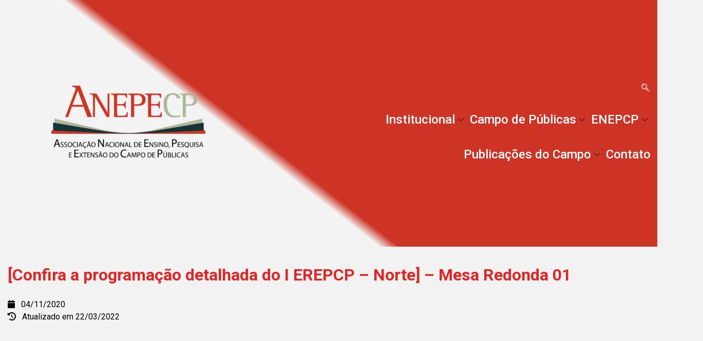

--- FILE ---
content_type: text/html; charset=UTF-8
request_url: https://anepecp.org.br/confira-a-programacao-detalhada-do-i-erepcp-norte-mesa-redonda-01/
body_size: 23664
content:

<!DOCTYPE html>
<html dir="ltr" lang="pt-BR" prefix="og: https://ogp.me/ns#">

<head>
	<meta charset="UTF-8">
	<meta name="viewport" content="width=device-width, initial-scale=1.0" />
		<title>[Confira a programação detalhada do I EREPCP – Norte] – Mesa Redonda 01 - ANEPECP</title>
	<style>img:is([sizes="auto" i], [sizes^="auto," i]) { contain-intrinsic-size: 3000px 1500px }</style>
	
		<!-- All in One SEO 4.8.7 - aioseo.com -->
	<meta name="description" content="[Confira a programação detalhada do I EREPCP – Norte] - Mesa Redonda 01 04/11/2020 Atualizado em 22/03/2022 Na mesa Redonda 01, discutiremos “Crises e desafios regionais contemporâneos - emergências humanitárias, ambientais, políticas e de gestão”. A atividade ocorrerá no dia 16/11, às 19:30h, com transmissão pelo canal da ANEPCP no Youtube. Contaremos" />
	<meta name="robots" content="max-image-preview:large" />
	<meta name="author" content="Autor"/>
	<link rel="canonical" href="https://anepecp.org.br/confira-a-programacao-detalhada-do-i-erepcp-norte-mesa-redonda-01/" />
	<meta name="generator" content="All in One SEO (AIOSEO) 4.8.7" />
		<meta property="og:locale" content="pt_BR" />
		<meta property="og:site_name" content="ANEPECP - ANEPECP Associação Nacional de Ensino e Pesquisa no Campo de Públicas" />
		<meta property="og:type" content="article" />
		<meta property="og:title" content="[Confira a programação detalhada do I EREPCP – Norte] – Mesa Redonda 01 - ANEPECP" />
		<meta property="og:description" content="[Confira a programação detalhada do I EREPCP – Norte] - Mesa Redonda 01 04/11/2020 Atualizado em 22/03/2022 Na mesa Redonda 01, discutiremos “Crises e desafios regionais contemporâneos - emergências humanitárias, ambientais, políticas e de gestão”. A atividade ocorrerá no dia 16/11, às 19:30h, com transmissão pelo canal da ANEPCP no Youtube. Contaremos" />
		<meta property="og:url" content="https://anepecp.org.br/confira-a-programacao-detalhada-do-i-erepcp-norte-mesa-redonda-01/" />
		<meta property="og:image" content="https://anepecp.org.br/wp-content/uploads/2021/12/acp_marca.png" />
		<meta property="og:image:secure_url" content="https://anepecp.org.br/wp-content/uploads/2021/12/acp_marca.png" />
		<meta property="article:published_time" content="2020-11-04T06:00:00+00:00" />
		<meta property="article:modified_time" content="2022-05-26T13:49:01+00:00" />
		<meta name="twitter:card" content="summary" />
		<meta name="twitter:title" content="[Confira a programação detalhada do I EREPCP – Norte] – Mesa Redonda 01 - ANEPECP" />
		<meta name="twitter:description" content="[Confira a programação detalhada do I EREPCP – Norte] - Mesa Redonda 01 04/11/2020 Atualizado em 22/03/2022 Na mesa Redonda 01, discutiremos “Crises e desafios regionais contemporâneos - emergências humanitárias, ambientais, políticas e de gestão”. A atividade ocorrerá no dia 16/11, às 19:30h, com transmissão pelo canal da ANEPCP no Youtube. Contaremos" />
		<meta name="twitter:image" content="https://anepecp.org.br/wp-content/uploads/2021/12/acp_marca.png" />
		<script type="application/ld+json" class="aioseo-schema">
			{"@context":"https:\/\/schema.org","@graph":[{"@type":"BlogPosting","@id":"https:\/\/anepecp.org.br\/confira-a-programacao-detalhada-do-i-erepcp-norte-mesa-redonda-01\/#blogposting","name":"[Confira a programa\u00e7\u00e3o detalhada do I EREPCP \u2013 Norte] \u2013 Mesa Redonda 01 - ANEPECP","headline":"[Confira a programa\u00e7\u00e3o detalhada do I EREPCP \u2013 Norte] &#8211; Mesa Redonda 01","author":{"@id":"https:\/\/anepecp.org.br\/author\/comunicacao\/#author"},"publisher":{"@id":"https:\/\/anepecp.org.br\/#organization"},"image":{"@type":"ImageObject","url":2785},"datePublished":"2020-11-04T03:00:00-03:00","dateModified":"2022-05-26T10:49:01-03:00","inLanguage":"pt-BR","mainEntityOfPage":{"@id":"https:\/\/anepecp.org.br\/confira-a-programacao-detalhada-do-i-erepcp-norte-mesa-redonda-01\/#webpage"},"isPartOf":{"@id":"https:\/\/anepecp.org.br\/confira-a-programacao-detalhada-do-i-erepcp-norte-mesa-redonda-01\/#webpage"},"articleSection":"Sem categoria"},{"@type":"BreadcrumbList","@id":"https:\/\/anepecp.org.br\/confira-a-programacao-detalhada-do-i-erepcp-norte-mesa-redonda-01\/#breadcrumblist","itemListElement":[{"@type":"ListItem","@id":"https:\/\/anepecp.org.br#listItem","position":1,"name":"Home","item":"https:\/\/anepecp.org.br","nextItem":{"@type":"ListItem","@id":"https:\/\/anepecp.org.br\/category\/sem-categoria\/#listItem","name":"Sem categoria"}},{"@type":"ListItem","@id":"https:\/\/anepecp.org.br\/category\/sem-categoria\/#listItem","position":2,"name":"Sem categoria","item":"https:\/\/anepecp.org.br\/category\/sem-categoria\/","nextItem":{"@type":"ListItem","@id":"https:\/\/anepecp.org.br\/confira-a-programacao-detalhada-do-i-erepcp-norte-mesa-redonda-01\/#listItem","name":"[Confira a programa\u00e7\u00e3o detalhada do I EREPCP \u2013 Norte] &#8211; Mesa Redonda 01"},"previousItem":{"@type":"ListItem","@id":"https:\/\/anepecp.org.br#listItem","name":"Home"}},{"@type":"ListItem","@id":"https:\/\/anepecp.org.br\/confira-a-programacao-detalhada-do-i-erepcp-norte-mesa-redonda-01\/#listItem","position":3,"name":"[Confira a programa\u00e7\u00e3o detalhada do I EREPCP \u2013 Norte] &#8211; Mesa Redonda 01","previousItem":{"@type":"ListItem","@id":"https:\/\/anepecp.org.br\/category\/sem-categoria\/#listItem","name":"Sem categoria"}}]},{"@type":"Organization","@id":"https:\/\/anepecp.org.br\/#organization","name":"ANEPECP","description":"ANEPECP Associa\u00e7\u00e3o Nacional de Ensino e Pesquisa no Campo de P\u00fablicas","url":"https:\/\/anepecp.org.br\/","logo":{"@type":"ImageObject","url":"https:\/\/anepecp.org.br\/wp-content\/uploads\/2021\/12\/acp_icon_w.png","@id":"https:\/\/anepecp.org.br\/confira-a-programacao-detalhada-do-i-erepcp-norte-mesa-redonda-01\/#organizationLogo","width":128,"height":129},"image":{"@id":"https:\/\/anepecp.org.br\/confira-a-programacao-detalhada-do-i-erepcp-norte-mesa-redonda-01\/#organizationLogo"}},{"@type":"Person","@id":"https:\/\/anepecp.org.br\/author\/comunicacao\/#author","url":"https:\/\/anepecp.org.br\/author\/comunicacao\/","name":"Autor","image":{"@type":"ImageObject","@id":"https:\/\/anepecp.org.br\/confira-a-programacao-detalhada-do-i-erepcp-norte-mesa-redonda-01\/#authorImage","url":"https:\/\/secure.gravatar.com\/avatar\/17c8cd7c17f620a7a6a8d1c49e537c9204faf09d35ba328db4e54e52be5d24b2?s=96&d=mm&r=g","width":96,"height":96,"caption":"Autor"}},{"@type":"WebPage","@id":"https:\/\/anepecp.org.br\/confira-a-programacao-detalhada-do-i-erepcp-norte-mesa-redonda-01\/#webpage","url":"https:\/\/anepecp.org.br\/confira-a-programacao-detalhada-do-i-erepcp-norte-mesa-redonda-01\/","name":"[Confira a programa\u00e7\u00e3o detalhada do I EREPCP \u2013 Norte] \u2013 Mesa Redonda 01 - ANEPECP","description":"[Confira a programa\u00e7\u00e3o detalhada do I EREPCP \u2013 Norte] - Mesa Redonda 01 04\/11\/2020 Atualizado em 22\/03\/2022 Na mesa Redonda 01, discutiremos \u201cCrises e desafios regionais contempor\u00e2neos - emerg\u00eancias humanit\u00e1rias, ambientais, pol\u00edticas e de gest\u00e3o\u201d. A atividade ocorrer\u00e1 no dia 16\/11, \u00e0s 19:30h, com transmiss\u00e3o pelo canal da ANEPCP no Youtube. Contaremos","inLanguage":"pt-BR","isPartOf":{"@id":"https:\/\/anepecp.org.br\/#website"},"breadcrumb":{"@id":"https:\/\/anepecp.org.br\/confira-a-programacao-detalhada-do-i-erepcp-norte-mesa-redonda-01\/#breadcrumblist"},"author":{"@id":"https:\/\/anepecp.org.br\/author\/comunicacao\/#author"},"creator":{"@id":"https:\/\/anepecp.org.br\/author\/comunicacao\/#author"},"image":{"@type":"ImageObject","url":2785,"@id":"https:\/\/anepecp.org.br\/confira-a-programacao-detalhada-do-i-erepcp-norte-mesa-redonda-01\/#mainImage"},"primaryImageOfPage":{"@id":"https:\/\/anepecp.org.br\/confira-a-programacao-detalhada-do-i-erepcp-norte-mesa-redonda-01\/#mainImage"},"datePublished":"2020-11-04T03:00:00-03:00","dateModified":"2022-05-26T10:49:01-03:00"},{"@type":"WebSite","@id":"https:\/\/anepecp.org.br\/#website","url":"https:\/\/anepecp.org.br\/","name":"ANEPECP","description":"ANEPECP Associa\u00e7\u00e3o Nacional de Ensino e Pesquisa no Campo de P\u00fablicas","inLanguage":"pt-BR","publisher":{"@id":"https:\/\/anepecp.org.br\/#organization"}}]}
		</script>
		<!-- All in One SEO -->

<link rel='dns-prefetch' href='//www.googletagmanager.com' />
<link rel="alternate" type="application/rss+xml" title="Feed para ANEPECP &raquo;" href="https://anepecp.org.br/feed/" />
<link rel="alternate" type="application/rss+xml" title="Feed de comentários para ANEPECP &raquo;" href="https://anepecp.org.br/comments/feed/" />
<link rel="alternate" type="application/rss+xml" title="Feed de comentários para ANEPECP &raquo; [Confira a programação detalhada do I EREPCP – Norte] &#8211; Mesa Redonda 01" href="https://anepecp.org.br/confira-a-programacao-detalhada-do-i-erepcp-norte-mesa-redonda-01/feed/" />
<script>
window._wpemojiSettings = {"baseUrl":"https:\/\/s.w.org\/images\/core\/emoji\/16.0.1\/72x72\/","ext":".png","svgUrl":"https:\/\/s.w.org\/images\/core\/emoji\/16.0.1\/svg\/","svgExt":".svg","source":{"concatemoji":"https:\/\/anepecp.org.br\/wp-includes\/js\/wp-emoji-release.min.js?ver=6.8.3"}};
/*! This file is auto-generated */
!function(s,n){var o,i,e;function c(e){try{var t={supportTests:e,timestamp:(new Date).valueOf()};sessionStorage.setItem(o,JSON.stringify(t))}catch(e){}}function p(e,t,n){e.clearRect(0,0,e.canvas.width,e.canvas.height),e.fillText(t,0,0);var t=new Uint32Array(e.getImageData(0,0,e.canvas.width,e.canvas.height).data),a=(e.clearRect(0,0,e.canvas.width,e.canvas.height),e.fillText(n,0,0),new Uint32Array(e.getImageData(0,0,e.canvas.width,e.canvas.height).data));return t.every(function(e,t){return e===a[t]})}function u(e,t){e.clearRect(0,0,e.canvas.width,e.canvas.height),e.fillText(t,0,0);for(var n=e.getImageData(16,16,1,1),a=0;a<n.data.length;a++)if(0!==n.data[a])return!1;return!0}function f(e,t,n,a){switch(t){case"flag":return n(e,"\ud83c\udff3\ufe0f\u200d\u26a7\ufe0f","\ud83c\udff3\ufe0f\u200b\u26a7\ufe0f")?!1:!n(e,"\ud83c\udde8\ud83c\uddf6","\ud83c\udde8\u200b\ud83c\uddf6")&&!n(e,"\ud83c\udff4\udb40\udc67\udb40\udc62\udb40\udc65\udb40\udc6e\udb40\udc67\udb40\udc7f","\ud83c\udff4\u200b\udb40\udc67\u200b\udb40\udc62\u200b\udb40\udc65\u200b\udb40\udc6e\u200b\udb40\udc67\u200b\udb40\udc7f");case"emoji":return!a(e,"\ud83e\udedf")}return!1}function g(e,t,n,a){var r="undefined"!=typeof WorkerGlobalScope&&self instanceof WorkerGlobalScope?new OffscreenCanvas(300,150):s.createElement("canvas"),o=r.getContext("2d",{willReadFrequently:!0}),i=(o.textBaseline="top",o.font="600 32px Arial",{});return e.forEach(function(e){i[e]=t(o,e,n,a)}),i}function t(e){var t=s.createElement("script");t.src=e,t.defer=!0,s.head.appendChild(t)}"undefined"!=typeof Promise&&(o="wpEmojiSettingsSupports",i=["flag","emoji"],n.supports={everything:!0,everythingExceptFlag:!0},e=new Promise(function(e){s.addEventListener("DOMContentLoaded",e,{once:!0})}),new Promise(function(t){var n=function(){try{var e=JSON.parse(sessionStorage.getItem(o));if("object"==typeof e&&"number"==typeof e.timestamp&&(new Date).valueOf()<e.timestamp+604800&&"object"==typeof e.supportTests)return e.supportTests}catch(e){}return null}();if(!n){if("undefined"!=typeof Worker&&"undefined"!=typeof OffscreenCanvas&&"undefined"!=typeof URL&&URL.createObjectURL&&"undefined"!=typeof Blob)try{var e="postMessage("+g.toString()+"("+[JSON.stringify(i),f.toString(),p.toString(),u.toString()].join(",")+"));",a=new Blob([e],{type:"text/javascript"}),r=new Worker(URL.createObjectURL(a),{name:"wpTestEmojiSupports"});return void(r.onmessage=function(e){c(n=e.data),r.terminate(),t(n)})}catch(e){}c(n=g(i,f,p,u))}t(n)}).then(function(e){for(var t in e)n.supports[t]=e[t],n.supports.everything=n.supports.everything&&n.supports[t],"flag"!==t&&(n.supports.everythingExceptFlag=n.supports.everythingExceptFlag&&n.supports[t]);n.supports.everythingExceptFlag=n.supports.everythingExceptFlag&&!n.supports.flag,n.DOMReady=!1,n.readyCallback=function(){n.DOMReady=!0}}).then(function(){return e}).then(function(){var e;n.supports.everything||(n.readyCallback(),(e=n.source||{}).concatemoji?t(e.concatemoji):e.wpemoji&&e.twemoji&&(t(e.twemoji),t(e.wpemoji)))}))}((window,document),window._wpemojiSettings);
</script>
<link rel='stylesheet' id='tsvg-block-css-css' href='https://anepecp.org.br/wp-content/plugins/gallery-videos/admin/css/tsvg-block.css?ver=2.4.9' media='all' />
<link rel='stylesheet' id='elementor-frontend-css' href='https://anepecp.org.br/wp-content/plugins/elementor/assets/css/frontend.min.css?ver=3.32.3' media='all' />
<link rel='stylesheet' id='elementor-post-6166-css' href='https://anepecp.org.br/wp-content/uploads/elementor/css/post-6166.css?ver=1764808340' media='all' />
<link rel='stylesheet' id='elementor-post-6172-css' href='https://anepecp.org.br/wp-content/uploads/elementor/css/post-6172.css?ver=1764808340' media='all' />
<style id='wp-emoji-styles-inline-css'>

	img.wp-smiley, img.emoji {
		display: inline !important;
		border: none !important;
		box-shadow: none !important;
		height: 1em !important;
		width: 1em !important;
		margin: 0 0.07em !important;
		vertical-align: -0.1em !important;
		background: none !important;
		padding: 0 !important;
	}
</style>
<style id='classic-theme-styles-inline-css'>
/*! This file is auto-generated */
.wp-block-button__link{color:#fff;background-color:#32373c;border-radius:9999px;box-shadow:none;text-decoration:none;padding:calc(.667em + 2px) calc(1.333em + 2px);font-size:1.125em}.wp-block-file__button{background:#32373c;color:#fff;text-decoration:none}
</style>
<style id='global-styles-inline-css'>
:root{--wp--preset--aspect-ratio--square: 1;--wp--preset--aspect-ratio--4-3: 4/3;--wp--preset--aspect-ratio--3-4: 3/4;--wp--preset--aspect-ratio--3-2: 3/2;--wp--preset--aspect-ratio--2-3: 2/3;--wp--preset--aspect-ratio--16-9: 16/9;--wp--preset--aspect-ratio--9-16: 9/16;--wp--preset--color--black: #000000;--wp--preset--color--cyan-bluish-gray: #abb8c3;--wp--preset--color--white: #ffffff;--wp--preset--color--pale-pink: #f78da7;--wp--preset--color--vivid-red: #cf2e2e;--wp--preset--color--luminous-vivid-orange: #ff6900;--wp--preset--color--luminous-vivid-amber: #fcb900;--wp--preset--color--light-green-cyan: #7bdcb5;--wp--preset--color--vivid-green-cyan: #00d084;--wp--preset--color--pale-cyan-blue: #8ed1fc;--wp--preset--color--vivid-cyan-blue: #0693e3;--wp--preset--color--vivid-purple: #9b51e0;--wp--preset--gradient--vivid-cyan-blue-to-vivid-purple: linear-gradient(135deg,rgba(6,147,227,1) 0%,rgb(155,81,224) 100%);--wp--preset--gradient--light-green-cyan-to-vivid-green-cyan: linear-gradient(135deg,rgb(122,220,180) 0%,rgb(0,208,130) 100%);--wp--preset--gradient--luminous-vivid-amber-to-luminous-vivid-orange: linear-gradient(135deg,rgba(252,185,0,1) 0%,rgba(255,105,0,1) 100%);--wp--preset--gradient--luminous-vivid-orange-to-vivid-red: linear-gradient(135deg,rgba(255,105,0,1) 0%,rgb(207,46,46) 100%);--wp--preset--gradient--very-light-gray-to-cyan-bluish-gray: linear-gradient(135deg,rgb(238,238,238) 0%,rgb(169,184,195) 100%);--wp--preset--gradient--cool-to-warm-spectrum: linear-gradient(135deg,rgb(74,234,220) 0%,rgb(151,120,209) 20%,rgb(207,42,186) 40%,rgb(238,44,130) 60%,rgb(251,105,98) 80%,rgb(254,248,76) 100%);--wp--preset--gradient--blush-light-purple: linear-gradient(135deg,rgb(255,206,236) 0%,rgb(152,150,240) 100%);--wp--preset--gradient--blush-bordeaux: linear-gradient(135deg,rgb(254,205,165) 0%,rgb(254,45,45) 50%,rgb(107,0,62) 100%);--wp--preset--gradient--luminous-dusk: linear-gradient(135deg,rgb(255,203,112) 0%,rgb(199,81,192) 50%,rgb(65,88,208) 100%);--wp--preset--gradient--pale-ocean: linear-gradient(135deg,rgb(255,245,203) 0%,rgb(182,227,212) 50%,rgb(51,167,181) 100%);--wp--preset--gradient--electric-grass: linear-gradient(135deg,rgb(202,248,128) 0%,rgb(113,206,126) 100%);--wp--preset--gradient--midnight: linear-gradient(135deg,rgb(2,3,129) 0%,rgb(40,116,252) 100%);--wp--preset--font-size--small: 13px;--wp--preset--font-size--medium: 20px;--wp--preset--font-size--large: 36px;--wp--preset--font-size--x-large: 42px;--wp--preset--spacing--20: 0.44rem;--wp--preset--spacing--30: 0.67rem;--wp--preset--spacing--40: 1rem;--wp--preset--spacing--50: 1.5rem;--wp--preset--spacing--60: 2.25rem;--wp--preset--spacing--70: 3.38rem;--wp--preset--spacing--80: 5.06rem;--wp--preset--shadow--natural: 6px 6px 9px rgba(0, 0, 0, 0.2);--wp--preset--shadow--deep: 12px 12px 50px rgba(0, 0, 0, 0.4);--wp--preset--shadow--sharp: 6px 6px 0px rgba(0, 0, 0, 0.2);--wp--preset--shadow--outlined: 6px 6px 0px -3px rgba(255, 255, 255, 1), 6px 6px rgba(0, 0, 0, 1);--wp--preset--shadow--crisp: 6px 6px 0px rgba(0, 0, 0, 1);}:where(.is-layout-flex){gap: 0.5em;}:where(.is-layout-grid){gap: 0.5em;}body .is-layout-flex{display: flex;}.is-layout-flex{flex-wrap: wrap;align-items: center;}.is-layout-flex > :is(*, div){margin: 0;}body .is-layout-grid{display: grid;}.is-layout-grid > :is(*, div){margin: 0;}:where(.wp-block-columns.is-layout-flex){gap: 2em;}:where(.wp-block-columns.is-layout-grid){gap: 2em;}:where(.wp-block-post-template.is-layout-flex){gap: 1.25em;}:where(.wp-block-post-template.is-layout-grid){gap: 1.25em;}.has-black-color{color: var(--wp--preset--color--black) !important;}.has-cyan-bluish-gray-color{color: var(--wp--preset--color--cyan-bluish-gray) !important;}.has-white-color{color: var(--wp--preset--color--white) !important;}.has-pale-pink-color{color: var(--wp--preset--color--pale-pink) !important;}.has-vivid-red-color{color: var(--wp--preset--color--vivid-red) !important;}.has-luminous-vivid-orange-color{color: var(--wp--preset--color--luminous-vivid-orange) !important;}.has-luminous-vivid-amber-color{color: var(--wp--preset--color--luminous-vivid-amber) !important;}.has-light-green-cyan-color{color: var(--wp--preset--color--light-green-cyan) !important;}.has-vivid-green-cyan-color{color: var(--wp--preset--color--vivid-green-cyan) !important;}.has-pale-cyan-blue-color{color: var(--wp--preset--color--pale-cyan-blue) !important;}.has-vivid-cyan-blue-color{color: var(--wp--preset--color--vivid-cyan-blue) !important;}.has-vivid-purple-color{color: var(--wp--preset--color--vivid-purple) !important;}.has-black-background-color{background-color: var(--wp--preset--color--black) !important;}.has-cyan-bluish-gray-background-color{background-color: var(--wp--preset--color--cyan-bluish-gray) !important;}.has-white-background-color{background-color: var(--wp--preset--color--white) !important;}.has-pale-pink-background-color{background-color: var(--wp--preset--color--pale-pink) !important;}.has-vivid-red-background-color{background-color: var(--wp--preset--color--vivid-red) !important;}.has-luminous-vivid-orange-background-color{background-color: var(--wp--preset--color--luminous-vivid-orange) !important;}.has-luminous-vivid-amber-background-color{background-color: var(--wp--preset--color--luminous-vivid-amber) !important;}.has-light-green-cyan-background-color{background-color: var(--wp--preset--color--light-green-cyan) !important;}.has-vivid-green-cyan-background-color{background-color: var(--wp--preset--color--vivid-green-cyan) !important;}.has-pale-cyan-blue-background-color{background-color: var(--wp--preset--color--pale-cyan-blue) !important;}.has-vivid-cyan-blue-background-color{background-color: var(--wp--preset--color--vivid-cyan-blue) !important;}.has-vivid-purple-background-color{background-color: var(--wp--preset--color--vivid-purple) !important;}.has-black-border-color{border-color: var(--wp--preset--color--black) !important;}.has-cyan-bluish-gray-border-color{border-color: var(--wp--preset--color--cyan-bluish-gray) !important;}.has-white-border-color{border-color: var(--wp--preset--color--white) !important;}.has-pale-pink-border-color{border-color: var(--wp--preset--color--pale-pink) !important;}.has-vivid-red-border-color{border-color: var(--wp--preset--color--vivid-red) !important;}.has-luminous-vivid-orange-border-color{border-color: var(--wp--preset--color--luminous-vivid-orange) !important;}.has-luminous-vivid-amber-border-color{border-color: var(--wp--preset--color--luminous-vivid-amber) !important;}.has-light-green-cyan-border-color{border-color: var(--wp--preset--color--light-green-cyan) !important;}.has-vivid-green-cyan-border-color{border-color: var(--wp--preset--color--vivid-green-cyan) !important;}.has-pale-cyan-blue-border-color{border-color: var(--wp--preset--color--pale-cyan-blue) !important;}.has-vivid-cyan-blue-border-color{border-color: var(--wp--preset--color--vivid-cyan-blue) !important;}.has-vivid-purple-border-color{border-color: var(--wp--preset--color--vivid-purple) !important;}.has-vivid-cyan-blue-to-vivid-purple-gradient-background{background: var(--wp--preset--gradient--vivid-cyan-blue-to-vivid-purple) !important;}.has-light-green-cyan-to-vivid-green-cyan-gradient-background{background: var(--wp--preset--gradient--light-green-cyan-to-vivid-green-cyan) !important;}.has-luminous-vivid-amber-to-luminous-vivid-orange-gradient-background{background: var(--wp--preset--gradient--luminous-vivid-amber-to-luminous-vivid-orange) !important;}.has-luminous-vivid-orange-to-vivid-red-gradient-background{background: var(--wp--preset--gradient--luminous-vivid-orange-to-vivid-red) !important;}.has-very-light-gray-to-cyan-bluish-gray-gradient-background{background: var(--wp--preset--gradient--very-light-gray-to-cyan-bluish-gray) !important;}.has-cool-to-warm-spectrum-gradient-background{background: var(--wp--preset--gradient--cool-to-warm-spectrum) !important;}.has-blush-light-purple-gradient-background{background: var(--wp--preset--gradient--blush-light-purple) !important;}.has-blush-bordeaux-gradient-background{background: var(--wp--preset--gradient--blush-bordeaux) !important;}.has-luminous-dusk-gradient-background{background: var(--wp--preset--gradient--luminous-dusk) !important;}.has-pale-ocean-gradient-background{background: var(--wp--preset--gradient--pale-ocean) !important;}.has-electric-grass-gradient-background{background: var(--wp--preset--gradient--electric-grass) !important;}.has-midnight-gradient-background{background: var(--wp--preset--gradient--midnight) !important;}.has-small-font-size{font-size: var(--wp--preset--font-size--small) !important;}.has-medium-font-size{font-size: var(--wp--preset--font-size--medium) !important;}.has-large-font-size{font-size: var(--wp--preset--font-size--large) !important;}.has-x-large-font-size{font-size: var(--wp--preset--font-size--x-large) !important;}
:where(.wp-block-post-template.is-layout-flex){gap: 1.25em;}:where(.wp-block-post-template.is-layout-grid){gap: 1.25em;}
:where(.wp-block-columns.is-layout-flex){gap: 2em;}:where(.wp-block-columns.is-layout-grid){gap: 2em;}
:root :where(.wp-block-pullquote){font-size: 1.5em;line-height: 1.6;}
</style>
<link rel='stylesheet' id='pb_animate-css' href='https://anepecp.org.br/wp-content/plugins/ays-popup-box/public/css/animate.css?ver=5.5.4' media='all' />
<link rel='stylesheet' id='tsvg-fonts-css' href='https://anepecp.org.br/wp-content/plugins/gallery-videos/public/css/tsvg-fonts.css?ver=2.4.9' media='all' />
<link rel='stylesheet' id='pafe-extension-style-free-css' href='https://anepecp.org.br/wp-content/plugins/piotnet-addons-for-elementor/assets/css/minify/extension.min.css?ver=2.4.36' media='all' />
<link rel='stylesheet' id='rt-fontawsome-css' href='https://anepecp.org.br/wp-content/plugins/the-post-grid/assets/vendor/font-awesome/css/font-awesome.min.css?ver=7.8.5' media='all' />
<link rel='stylesheet' id='rt-tpg-css' href='https://anepecp.org.br/wp-content/plugins/the-post-grid/assets/css/thepostgrid.min.css?ver=7.8.5' media='all' />
<style id='wpxpo-global-style-inline-css'>
:root {
			--preset-color1: #037fff;
			--preset-color2: #026fe0;
			--preset-color3: #071323;
			--preset-color4: #132133;
			--preset-color5: #34495e;
			--preset-color6: #787676;
			--preset-color7: #f0f2f3;
			--preset-color8: #f8f9fa;
			--preset-color9: #ffffff;
		}{}
</style>
<style id='ultp-preset-colors-style-inline-css'>
:root { --postx_preset_Base_1_color: #f4f4ff; --postx_preset_Base_2_color: #dddff8; --postx_preset_Base_3_color: #B4B4D6; --postx_preset_Primary_color: #3323f0; --postx_preset_Secondary_color: #4a5fff; --postx_preset_Tertiary_color: #FFFFFF; --postx_preset_Contrast_3_color: #545472; --postx_preset_Contrast_2_color: #262657; --postx_preset_Contrast_1_color: #10102e; --postx_preset_Over_Primary_color: #ffffff;  }
</style>
<style id='ultp-preset-gradient-style-inline-css'>
:root { --postx_preset_Primary_to_Secondary_to_Right_gradient: linear-gradient(90deg, var(--postx_preset_Primary_color) 0%, var(--postx_preset_Secondary_color) 100%); --postx_preset_Primary_to_Secondary_to_Bottom_gradient: linear-gradient(180deg, var(--postx_preset_Primary_color) 0%, var(--postx_preset_Secondary_color) 100%); --postx_preset_Secondary_to_Primary_to_Right_gradient: linear-gradient(90deg, var(--postx_preset_Secondary_color) 0%, var(--postx_preset_Primary_color) 100%); --postx_preset_Secondary_to_Primary_to_Bottom_gradient: linear-gradient(180deg, var(--postx_preset_Secondary_color) 0%, var(--postx_preset_Primary_color) 100%); --postx_preset_Cold_Evening_gradient: linear-gradient(0deg, rgb(12, 52, 131) 0%, rgb(162, 182, 223) 100%, rgb(107, 140, 206) 100%, rgb(162, 182, 223) 100%); --postx_preset_Purple_Division_gradient: linear-gradient(0deg, rgb(112, 40, 228) 0%, rgb(229, 178, 202) 100%); --postx_preset_Over_Sun_gradient: linear-gradient(60deg, rgb(171, 236, 214) 0%, rgb(251, 237, 150) 100%); --postx_preset_Morning_Salad_gradient: linear-gradient(-255deg, rgb(183, 248, 219) 0%, rgb(80, 167, 194) 100%); --postx_preset_Fabled_Sunset_gradient: linear-gradient(-270deg, rgb(35, 21, 87) 0%, rgb(68, 16, 122) 29%, rgb(255, 19, 97) 67%, rgb(255, 248, 0) 100%);  }
</style>
<style id='ultp-preset-typo-style-inline-css'>
:root { --postx_preset_Heading_typo_font_family: Helvetica; --postx_preset_Heading_typo_font_family_type: sans-serif; --postx_preset_Heading_typo_font_weight: 600; --postx_preset_Heading_typo_text_transform: capitalize; --postx_preset_Body_and_Others_typo_font_family: Helvetica; --postx_preset_Body_and_Others_typo_font_family_type: sans-serif; --postx_preset_Body_and_Others_typo_font_weight: 400; --postx_preset_Body_and_Others_typo_text_transform: lowercase; --postx_preset_body_typo_font_size_lg: 16px; --postx_preset_paragraph_1_typo_font_size_lg: 12px; --postx_preset_paragraph_2_typo_font_size_lg: 12px; --postx_preset_paragraph_3_typo_font_size_lg: 12px; --postx_preset_heading_h1_typo_font_size_lg: 42px; --postx_preset_heading_h2_typo_font_size_lg: 36px; --postx_preset_heading_h3_typo_font_size_lg: 30px; --postx_preset_heading_h4_typo_font_size_lg: 24px; --postx_preset_heading_h5_typo_font_size_lg: 20px; --postx_preset_heading_h6_typo_font_size_lg: 16px; }
</style>
<link rel='stylesheet' id='wp-show-posts-css' href='https://anepecp.org.br/wp-content/plugins/wp-show-posts/css/wp-show-posts-min.css?ver=1.1.6' media='all' />
<link rel='stylesheet' id='gm-fdlt-style-css' href='https://anepecp.org.br/wp-content/themes/gm-fdlt/style.css?ver=1.0.0' media='all' />
<link rel='stylesheet' id='relevanssi-live-search-css' href='https://anepecp.org.br/wp-content/plugins/relevanssi-live-ajax-search/assets/styles/style.css?ver=2.5' media='all' />
<link rel='stylesheet' id='elementor-icons-css' href='https://anepecp.org.br/wp-content/plugins/elementor/assets/lib/eicons/css/elementor-icons.min.css?ver=5.44.0' media='all' />
<link rel='stylesheet' id='elementor-post-6-css' href='https://anepecp.org.br/wp-content/uploads/elementor/css/post-6.css?ver=1764808350' media='all' />
<link rel='stylesheet' id='ultp-style-css' href='https://anepecp.org.br/wp-content/plugins/ultimate-post/assets/css/style.min.css?ver=44' media='all' />
<link rel='stylesheet' id='elementor-post-1369-css' href='https://anepecp.org.br/wp-content/uploads/elementor/css/post-1369.css?ver=1764842823' media='all' />
<link rel='stylesheet' id='ekit-widget-styles-css' href='https://anepecp.org.br/wp-content/plugins/elementskit-lite/widgets/init/assets/css/widget-styles.css?ver=3.7.3' media='all' />
<link rel='stylesheet' id='ekit-responsive-css' href='https://anepecp.org.br/wp-content/plugins/elementskit-lite/widgets/init/assets/css/responsive.css?ver=3.7.3' media='all' />
<link rel='stylesheet' id='elementor-gf-roboto-css' href='https://fonts.googleapis.com/css?family=Roboto:100,100italic,200,200italic,300,300italic,400,400italic,500,500italic,600,600italic,700,700italic,800,800italic,900,900italic&#038;display=auto' media='all' />
<link rel='stylesheet' id='elementor-gf-robotoslab-css' href='https://fonts.googleapis.com/css?family=Roboto+Slab:100,100italic,200,200italic,300,300italic,400,400italic,500,500italic,600,600italic,700,700italic,800,800italic,900,900italic&#038;display=auto' media='all' />
<link rel='stylesheet' id='elementor-icons-ekiticons-css' href='https://anepecp.org.br/wp-content/plugins/elementskit-lite/modules/elementskit-icon-pack/assets/css/ekiticons.css?ver=3.7.3' media='all' />
<link rel='stylesheet' id='elementor-icons-shared-0-css' href='https://anepecp.org.br/wp-content/plugins/elementor/assets/lib/font-awesome/css/fontawesome.min.css?ver=5.15.3' media='all' />
<link rel='stylesheet' id='elementor-icons-fa-brands-css' href='https://anepecp.org.br/wp-content/plugins/elementor/assets/lib/font-awesome/css/brands.min.css?ver=5.15.3' media='all' />
<script src="https://anepecp.org.br/wp-includes/js/jquery/jquery.min.js?ver=3.7.1" id="jquery-core-js"></script>
<script src="https://anepecp.org.br/wp-includes/js/jquery/jquery-migrate.min.js?ver=3.4.1" id="jquery-migrate-js"></script>
<script id="ays-pb-js-extra">
var pbLocalizeObj = {"ajax":"https:\/\/anepecp.org.br\/wp-admin\/admin-ajax.php","seconds":"seconds","thisWillClose":"This will close in","icons":{"close_icon":"<svg class=\"ays_pb_material_close_icon\" xmlns=\"https:\/\/www.w3.org\/2000\/svg\" height=\"36px\" viewBox=\"0 0 24 24\" width=\"36px\" fill=\"#000000\" alt=\"Pop-up Close\"><path d=\"M0 0h24v24H0z\" fill=\"none\"\/><path d=\"M19 6.41L17.59 5 12 10.59 6.41 5 5 6.41 10.59 12 5 17.59 6.41 19 12 13.41 17.59 19 19 17.59 13.41 12z\"\/><\/svg>","close_circle_icon":"<svg class=\"ays_pb_material_close_circle_icon\" xmlns=\"https:\/\/www.w3.org\/2000\/svg\" height=\"24\" viewBox=\"0 0 24 24\" width=\"36\" alt=\"Pop-up Close\"><path d=\"M0 0h24v24H0z\" fill=\"none\"\/><path d=\"M12 2C6.47 2 2 6.47 2 12s4.47 10 10 10 10-4.47 10-10S17.53 2 12 2zm5 13.59L15.59 17 12 13.41 8.41 17 7 15.59 10.59 12 7 8.41 8.41 7 12 10.59 15.59 7 17 8.41 13.41 12 17 15.59z\"\/><\/svg>","volume_up_icon":"<svg class=\"ays_pb_fa_volume\" xmlns=\"https:\/\/www.w3.org\/2000\/svg\" height=\"24\" viewBox=\"0 0 24 24\" width=\"36\"><path d=\"M0 0h24v24H0z\" fill=\"none\"\/><path d=\"M3 9v6h4l5 5V4L7 9H3zm13.5 3c0-1.77-1.02-3.29-2.5-4.03v8.05c1.48-.73 2.5-2.25 2.5-4.02zM14 3.23v2.06c2.89.86 5 3.54 5 6.71s-2.11 5.85-5 6.71v2.06c4.01-.91 7-4.49 7-8.77s-2.99-7.86-7-8.77z\"\/><\/svg>","volume_mute_icon":"<svg xmlns=\"https:\/\/www.w3.org\/2000\/svg\" height=\"24\" viewBox=\"0 0 24 24\" width=\"24\"><path d=\"M0 0h24v24H0z\" fill=\"none\"\/><path d=\"M7 9v6h4l5 5V4l-5 5H7z\"\/><\/svg>"}};
</script>
<script src="https://anepecp.org.br/wp-content/plugins/ays-popup-box/public/js/ays-pb-public.js?ver=5.5.4" id="ays-pb-js"></script>
<script src="https://anepecp.org.br/wp-content/plugins/piotnet-addons-for-elementor/assets/js/minify/extension.min.js?ver=2.4.36" id="pafe-extension-free-js"></script>

<!-- Snippet da etiqueta do Google (gtag.js) adicionado pelo Site Kit -->
<!-- Snippet do Google Análises adicionado pelo Site Kit -->
<script src="https://www.googletagmanager.com/gtag/js?id=G-DHMG93HGY6" id="google_gtagjs-js" async></script>
<script id="google_gtagjs-js-after">
window.dataLayer = window.dataLayer || [];function gtag(){dataLayer.push(arguments);}
gtag("set","linker",{"domains":["anepecp.org.br"]});
gtag("js", new Date());
gtag("set", "developer_id.dZTNiMT", true);
gtag("config", "G-DHMG93HGY6");
 window._googlesitekit = window._googlesitekit || {}; window._googlesitekit.throttledEvents = []; window._googlesitekit.gtagEvent = (name, data) => { var key = JSON.stringify( { name, data } ); if ( !! window._googlesitekit.throttledEvents[ key ] ) { return; } window._googlesitekit.throttledEvents[ key ] = true; setTimeout( () => { delete window._googlesitekit.throttledEvents[ key ]; }, 5 ); gtag( "event", name, { ...data, event_source: "site-kit" } ); };
</script>
<link rel="https://api.w.org/" href="https://anepecp.org.br/wp-json/" /><link rel="alternate" title="JSON" type="application/json" href="https://anepecp.org.br/wp-json/wp/v2/posts/1369" /><link rel="EditURI" type="application/rsd+xml" title="RSD" href="https://anepecp.org.br/xmlrpc.php?rsd" />
<meta name="generator" content="WordPress 6.8.3" />
<link rel='shortlink' href='https://anepecp.org.br/?p=1369' />
<link rel="alternate" title="oEmbed (JSON)" type="application/json+oembed" href="https://anepecp.org.br/wp-json/oembed/1.0/embed?url=https%3A%2F%2Fanepecp.org.br%2Fconfira-a-programacao-detalhada-do-i-erepcp-norte-mesa-redonda-01%2F" />
<link rel="alternate" title="oEmbed (XML)" type="text/xml+oembed" href="https://anepecp.org.br/wp-json/oembed/1.0/embed?url=https%3A%2F%2Fanepecp.org.br%2Fconfira-a-programacao-detalhada-do-i-erepcp-norte-mesa-redonda-01%2F&#038;format=xml" />
<meta name="generator" content="Site Kit by Google 1.162.1" />        <style>
            :root {
                --tpg-primary-color: #0d6efd;
                --tpg-secondary-color: #0654c4;
                --tpg-primary-light: #c4d0ff
            }

                    </style>
		<meta name="generator" content="Elementor 3.32.3; features: additional_custom_breakpoints; settings: css_print_method-external, google_font-enabled, font_display-auto">
			<style>
				.e-con.e-parent:nth-of-type(n+4):not(.e-lazyloaded):not(.e-no-lazyload),
				.e-con.e-parent:nth-of-type(n+4):not(.e-lazyloaded):not(.e-no-lazyload) * {
					background-image: none !important;
				}
				@media screen and (max-height: 1024px) {
					.e-con.e-parent:nth-of-type(n+3):not(.e-lazyloaded):not(.e-no-lazyload),
					.e-con.e-parent:nth-of-type(n+3):not(.e-lazyloaded):not(.e-no-lazyload) * {
						background-image: none !important;
					}
				}
				@media screen and (max-height: 640px) {
					.e-con.e-parent:nth-of-type(n+2):not(.e-lazyloaded):not(.e-no-lazyload),
					.e-con.e-parent:nth-of-type(n+2):not(.e-lazyloaded):not(.e-no-lazyload) * {
						background-image: none !important;
					}
				}
			</style>
					<style type="text/css">
					.site-title a,
			.site-description {
				color: #ffffff;
			}
				</style>
		<style id="custom-background-css">
body.custom-background { background-color: #f2f2f2; }
</style>
	<link rel="icon" href="https://anepecp.org.br/wp-content/uploads/2021/12/acp_icon_w.png" sizes="32x32" />
<link rel="icon" href="https://anepecp.org.br/wp-content/uploads/2021/12/acp_icon_w.png" sizes="192x192" />
<link rel="apple-touch-icon" href="https://anepecp.org.br/wp-content/uploads/2021/12/acp_icon_w.png" />
<meta name="msapplication-TileImage" content="https://anepecp.org.br/wp-content/uploads/2021/12/acp_icon_w.png" />
</head>

<body class="wp-singular post-template post-template-ultp_page_template single single-post postid-1369 single-format-standard custom-background wp-custom-logo wp-theme-gm-fdlt rttpg rttpg-7.8.5 radius-frontend rttpg-body-wrap rttpg-flaticon postx-page eio-default elementor-default elementor-template-full-width elementor-kit-6 elementor-page elementor-page-1369">

	
			<a class="skip-link screen-reader-text" href="#content">
			Skip to content		</a>
	
	
	<div class="ekit-template-content-markup ekit-template-content-header ekit-template-content-theme-support">
				<div data-elementor-type="wp-post" data-elementor-id="6166" class="elementor elementor-6166">
						<section class="elementor-section elementor-top-section elementor-element elementor-element-a585f34 elementor-section-full_width elementor-section-height-min-height elementor-section-stretched elementor-hidden-mobile elementor-section-height-default elementor-section-items-middle" data-id="a585f34" data-element_type="section" data-settings="{&quot;background_background&quot;:&quot;gradient&quot;,&quot;stretch_section&quot;:&quot;section-stretched&quot;}">
						<div class="elementor-container elementor-column-gap-default">
					<div class="elementor-column elementor-col-50 elementor-top-column elementor-element elementor-element-b0a1797" data-id="b0a1797" data-element_type="column">
			<div class="elementor-widget-wrap elementor-element-populated">
						<div class="elementor-element elementor-element-432014a elementor-widget__width-initial elementor-widget elementor-widget-image" data-id="432014a" data-element_type="widget" data-widget_type="image.default">
				<div class="elementor-widget-container">
																<a href="https://anepecp.org.br/">
							<img width="300" height="148" src="https://anepecp.org.br/wp-content/uploads/2021/12/Ativo-5VERSAO-PNG1-300x148.png" class="attachment-medium size-medium wp-image-659" alt="" srcset="https://anepecp.org.br/wp-content/uploads/2021/12/Ativo-5VERSAO-PNG1-300x148.png 300w, https://anepecp.org.br/wp-content/uploads/2021/12/Ativo-5VERSAO-PNG1-1024x505.png 1024w, https://anepecp.org.br/wp-content/uploads/2021/12/Ativo-5VERSAO-PNG1-768x379.png 768w, https://anepecp.org.br/wp-content/uploads/2021/12/Ativo-5VERSAO-PNG1.png 1144w" sizes="(max-width: 300px) 100vw, 300px" />								</a>
															</div>
				</div>
					</div>
		</div>
				<div class="elementor-column elementor-col-50 elementor-top-column elementor-element elementor-element-8fb1c49" data-id="8fb1c49" data-element_type="column">
			<div class="elementor-widget-wrap elementor-element-populated">
						<section class="elementor-section elementor-inner-section elementor-element elementor-element-adfa8d7 elementor-section-boxed elementor-section-height-default elementor-section-height-default" data-id="adfa8d7" data-element_type="section">
						<div class="elementor-container elementor-column-gap-default">
					<div class="elementor-column elementor-col-50 elementor-inner-column elementor-element elementor-element-c48d2a9" data-id="c48d2a9" data-element_type="column">
			<div class="elementor-widget-wrap">
							</div>
		</div>
				<div class="elementor-column elementor-col-50 elementor-inner-column elementor-element elementor-element-f7b7194" data-id="f7b7194" data-element_type="column">
			<div class="elementor-widget-wrap elementor-element-populated">
						<div class="elementor-element elementor-element-52e8a9e elementor-widget__width-initial elementor-widget elementor-widget-elementskit-header-search" data-id="52e8a9e" data-element_type="widget" data-widget_type="elementskit-header-search.default">
				<div class="elementor-widget-container">
					<div class="ekit-wid-con" >        <a href="#ekit_modal-popup-52e8a9e" class="ekit_navsearch-button ekit-modal-popup" aria-label="navsearch-button">
            <i aria-hidden="true" class="icon icon-search"></i>        </a>
        <!-- language switcher strart -->
        <!-- xs modal -->
        <div class="zoom-anim-dialog mfp-hide ekit_modal-searchPanel" id="ekit_modal-popup-52e8a9e">
            <div class="ekit-search-panel">
            <!-- Polylang search - thanks to Alain Melsens -->
                <form role="search" method="get" class="ekit-search-group" action="https://anepecp.org.br/">
                    <input type="search" class="ekit_search-field" aria-label="search-form" placeholder="Pesquisar" value="" name="s">
					<button type="submit" class="ekit_search-button" aria-label="search-button">
                        <i aria-hidden="true" class="icon icon-search"></i>                    </button>
                </form>
            </div>
        </div><!-- End xs modal -->
        <!-- end language switcher strart -->
        </div>				</div>
				</div>
					</div>
		</div>
					</div>
		</section>
				<div class="elementor-element elementor-element-1edfcc7 elementor-widget__width-initial elementor-widget elementor-widget-ekit-nav-menu" data-id="1edfcc7" data-element_type="widget" data-widget_type="ekit-nav-menu.default">
				<div class="elementor-widget-container">
							<nav class="ekit-wid-con ekit_menu_responsive_tablet" 
			data-hamburger-icon="icon icon-menu-circle" 
			data-hamburger-icon-type="icon" 
			data-responsive-breakpoint="1024">
			            <button class="elementskit-menu-hamburger elementskit-menu-toggler"  type="button" aria-label="hamburger-icon">
                <i aria-hidden="true" class="ekit-menu-icon icon icon-menu-circle"></i>            </button>
            <div id="ekit-megamenu-menunovo" class="elementskit-menu-container elementskit-menu-offcanvas-elements elementskit-navbar-nav-default ekit-nav-menu-one-page-no ekit-nav-dropdown-hover"><ul id="menu-menunovo" class="elementskit-navbar-nav elementskit-menu-po-right submenu-click-on-icon"><li id="menu-item-5684" class="menu-item menu-item-type-post_type menu-item-object-page menu-item-has-children menu-item-5684 nav-item elementskit-dropdown-has relative_position elementskit-dropdown-menu-default_width elementskit-mobile-builder-content" data-vertical-menu=750px><a href="https://anepecp.org.br/institucional/" class="ekit-menu-nav-link ekit-menu-dropdown-toggle">Institucional<i aria-hidden="true" class="icon icon-down-arrow1 elementskit-submenu-indicator"></i></a>
<ul class="elementskit-dropdown elementskit-submenu-panel">
	<li id="menu-item-5685" class="menu-item menu-item-type-post_type menu-item-object-page menu-item-5685 nav-item elementskit-mobile-builder-content" data-vertical-menu=750px><a href="https://anepecp.org.br/institucional/quem-somos/" class=" dropdown-item">Quem somos</a>	<li id="menu-item-5686" class="menu-item menu-item-type-post_type menu-item-object-page menu-item-5686 nav-item elementskit-mobile-builder-content" data-vertical-menu=750px><a href="https://anepecp.org.br/institucional/nossa-historia/" class=" dropdown-item">Nossa história</a>	<li id="menu-item-5687" class="menu-item menu-item-type-post_type menu-item-object-page menu-item-5687 nav-item elementskit-mobile-builder-content" data-vertical-menu=750px><a href="https://anepecp.org.br/institucional/nossos-documentos/" class=" dropdown-item">Nossos documentos</a>	<li id="menu-item-5688" class="menu-item menu-item-type-post_type menu-item-object-page menu-item-5688 nav-item elementskit-mobile-builder-content" data-vertical-menu=750px><a href="https://anepecp.org.br/institucional/diretorias/" class=" dropdown-item">Diretorias</a>	<li id="menu-item-5689" class="menu-item menu-item-type-post_type menu-item-object-page menu-item-5689 nav-item elementskit-mobile-builder-content" data-vertical-menu=750px><a href="https://anepecp.org.br/institucional/conselhos/" class=" dropdown-item">Conselhos</a>	<li id="menu-item-5690" class="menu-item menu-item-type-post_type menu-item-object-page menu-item-5690 nav-item elementskit-mobile-builder-content" data-vertical-menu=750px><a href="https://anepecp.org.br/institucional/documentos-da-gestao-anepecp/" class=" dropdown-item">Documentos da gestão</a>	<li id="menu-item-5692" class="menu-item menu-item-type-post_type menu-item-object-page menu-item-5692 nav-item elementskit-mobile-builder-content" data-vertical-menu=750px><a href="https://anepecp.org.br/institucional/grupos-de-trabalho/" class=" dropdown-item">Grupos de trabalho</a>	<li id="menu-item-5693" class="menu-item menu-item-type-post_type menu-item-object-page menu-item-5693 nav-item elementskit-mobile-builder-content" data-vertical-menu=750px><a href="https://anepecp.org.br/institucional/associados/" class=" dropdown-item">Associados individuais</a>	<li id="menu-item-5691" class="menu-item menu-item-type-post_type menu-item-object-page menu-item-5691 nav-item elementskit-mobile-builder-content" data-vertical-menu=750px><a href="https://anepecp.org.br/institucional/membros-institucionais/" class=" dropdown-item">Associados institucionais</a></ul>
</li>
<li id="menu-item-5673" class="menu-item menu-item-type-post_type menu-item-object-page menu-item-has-children menu-item-5673 nav-item elementskit-dropdown-has relative_position elementskit-dropdown-menu-default_width elementskit-mobile-builder-content" data-vertical-menu=750px><a href="https://anepecp.org.br/campo-de-publicas/" class="ekit-menu-nav-link ekit-menu-dropdown-toggle">Campo de Públicas<i aria-hidden="true" class="icon icon-down-arrow1 elementskit-submenu-indicator"></i></a>
<ul class="elementskit-dropdown elementskit-submenu-panel">
	<li id="menu-item-5694" class="menu-item menu-item-type-post_type menu-item-object-page menu-item-5694 nav-item elementskit-mobile-builder-content" data-vertical-menu=750px><a href="https://anepecp.org.br/o-movimento-e-sua-historia/" class=" dropdown-item">O Movimento e sua história</a>	<li id="menu-item-5695" class="menu-item menu-item-type-post_type menu-item-object-page menu-item-5695 nav-item elementskit-mobile-builder-content" data-vertical-menu=750px><a href="https://anepecp.org.br/perfil-do-profissional-do-campo-de-publicas/" class=" dropdown-item">Perfil do profissional do Campo de Públicas</a>	<li id="menu-item-5696" class="menu-item menu-item-type-post_type menu-item-object-page menu-item-5696 nav-item elementskit-mobile-builder-content" data-vertical-menu=750px><a href="https://anepecp.org.br/leis-e-normas/" class=" dropdown-item">Leis e normas</a>	<li id="menu-item-5697" class="menu-item menu-item-type-post_type menu-item-object-page menu-item-5697 nav-item elementskit-mobile-builder-content" data-vertical-menu=750px><a href="https://anepecp.org.br/associacoes-do-campo-de-publicas/" class=" dropdown-item">Associações do Campo de Públicas</a>	<li id="menu-item-5698" class="menu-item menu-item-type-post_type menu-item-object-page menu-item-5698 nav-item elementskit-mobile-builder-content" data-vertical-menu=750px><a href="https://anepecp.org.br/juramento-do-campo/" class=" dropdown-item">Juramento do Campo</a>	<li id="menu-item-5699" class="menu-item menu-item-type-post_type menu-item-object-page menu-item-5699 nav-item elementskit-mobile-builder-content" data-vertical-menu=750px><a href="https://anepecp.org.br/ensino-no-campo-de-publicas/" class=" dropdown-item">Ensino no Campo de Públicas</a>	<li id="menu-item-5700" class="menu-item menu-item-type-post_type menu-item-object-page menu-item-5700 nav-item elementskit-mobile-builder-content" data-vertical-menu=750px><a href="https://anepecp.org.br/pesquisa-no-campo-de-publicas/" class=" dropdown-item">Pesquisa no Campo de Públicas</a>	<li id="menu-item-5701" class="menu-item menu-item-type-post_type menu-item-object-page menu-item-5701 nav-item elementskit-mobile-builder-content" data-vertical-menu=750px><a href="https://anepecp.org.br/extensao-no-campo-de-publicas/" class=" dropdown-item">Extensão no Campo de Públicas</a>	<li id="menu-item-5702" class="menu-item menu-item-type-post_type menu-item-object-page menu-item-5702 nav-item elementskit-mobile-builder-content" data-vertical-menu=750px><a href="https://anepecp.org.br/outros-links-de-interesse/" class=" dropdown-item">Outros links de interesse</a></ul>
</li>
<li id="menu-item-5674" class="menu-item menu-item-type-post_type menu-item-object-page menu-item-has-children menu-item-5674 nav-item elementskit-dropdown-has relative_position elementskit-dropdown-menu-default_width elementskit-mobile-builder-content" data-vertical-menu=750px><a href="https://anepecp.org.br/enepcp-3/" class="ekit-menu-nav-link ekit-menu-dropdown-toggle">ENEPCP<i aria-hidden="true" class="icon icon-down-arrow1 elementskit-submenu-indicator"></i></a>
<ul class="elementskit-dropdown elementskit-submenu-panel">
	<li id="menu-item-6253" class="menu-item menu-item-type-post_type menu-item-object-page menu-item-6253 nav-item elementskit-mobile-builder-content" data-vertical-menu=750px><a href="https://anepecp.org.br/enepcp-2/" class=" dropdown-item">Encontro Nacional de Ensino, Pesquisa e Extensão do Campo de Públicas (ENEPCP)</a>	<li id="menu-item-6220" class="menu-item menu-item-type-post_type menu-item-object-page menu-item-6220 nav-item elementskit-mobile-builder-content" data-vertical-menu=750px><a href="https://anepecp.org.br/eventos/" class=" dropdown-item">Edições do ENEPCP​</a>	<li id="menu-item-5706" class="menu-item menu-item-type-post_type menu-item-object-page menu-item-5706 nav-item elementskit-mobile-builder-content" data-vertical-menu=750px><a href="https://anepecp.org.br/premio-augusto-tavares/" class=" dropdown-item">Prêmio Augusto Tavares</a>	<li id="menu-item-5707" class="menu-item menu-item-type-post_type menu-item-object-page menu-item-5707 nav-item elementskit-mobile-builder-content" data-vertical-menu=750px><a href="https://anepecp.org.br/mostras-dtei/" class=" dropdown-item">Mostras DTEI</a>	<li id="menu-item-5708" class="menu-item menu-item-type-post_type menu-item-object-page menu-item-5708 nav-item elementskit-mobile-builder-content" data-vertical-menu=750px><a href="https://anepecp.org.br/institucional/grupos-de-trabalho/" class=" dropdown-item">Grupos de trabalho</a></ul>
</li>
<li id="menu-item-5675" class="menu-item menu-item-type-post_type menu-item-object-page menu-item-has-children menu-item-5675 nav-item elementskit-dropdown-has relative_position elementskit-dropdown-menu-default_width elementskit-mobile-builder-content" data-vertical-menu=750px><a href="https://anepecp.org.br/publicacoes-do-campo/" class="ekit-menu-nav-link ekit-menu-dropdown-toggle">Publicações do Campo<i aria-hidden="true" class="icon icon-down-arrow1 elementskit-submenu-indicator"></i></a>
<ul class="elementskit-dropdown elementskit-submenu-panel">
	<li id="menu-item-5709" class="menu-item menu-item-type-post_type menu-item-object-page menu-item-5709 nav-item elementskit-mobile-builder-content" data-vertical-menu=750px><a href="https://anepecp.org.br/coletaneas-premio-augusto-tavares/" class=" dropdown-item">Coletâneas Prêmio Augusto Tavares</a>	<li id="menu-item-5710" class="menu-item menu-item-type-post_type menu-item-object-page menu-item-5710 nav-item elementskit-mobile-builder-content" data-vertical-menu=750px><a href="https://anepecp.org.br/livros-e-coletaneas/" class=" dropdown-item">Livros e coletâneas</a>	<li id="menu-item-5711" class="menu-item menu-item-type-post_type menu-item-object-page menu-item-5711 nav-item elementskit-mobile-builder-content" data-vertical-menu=750px><a href="https://anepecp.org.br/?page_id=3929" class=" dropdown-item">Teses e Dissertações</a>	<li id="menu-item-5712" class="menu-item menu-item-type-post_type menu-item-object-page menu-item-5712 nav-item elementskit-mobile-builder-content" data-vertical-menu=750px><a href="https://anepecp.org.br/relatorios-tematicos/" class=" dropdown-item">Relatórios temáticos</a>	<li id="menu-item-5713" class="menu-item menu-item-type-post_type menu-item-object-page menu-item-5713 nav-item elementskit-mobile-builder-content" data-vertical-menu=750px><a href="https://anepecp.org.br/produtos-tecnologicos/" class=" dropdown-item">Produtos tecnológicos</a>	<li id="menu-item-5714" class="menu-item menu-item-type-post_type menu-item-object-page menu-item-5714 nav-item elementskit-mobile-builder-content" data-vertical-menu=750px><a href="https://anepecp.org.br/divulgacao-cientifica-no-campo/" class=" dropdown-item">Divulgação científica no Campo</a></ul>
</li>
<li id="menu-item-5715" class="menu-item menu-item-type-post_type menu-item-object-page menu-item-5715 nav-item elementskit-mobile-builder-content" data-vertical-menu=750px><a href="https://anepecp.org.br/contato/" class="ekit-menu-nav-link">Contato</a></li>
</ul><div class="elementskit-nav-identity-panel"><button class="elementskit-menu-close elementskit-menu-toggler" type="button">X</button></div></div>			
			<div class="elementskit-menu-overlay elementskit-menu-offcanvas-elements elementskit-menu-toggler ekit-nav-menu--overlay"></div>        </nav>
						</div>
				</div>
					</div>
		</div>
					</div>
		</section>
				<section class="elementor-section elementor-top-section elementor-element elementor-element-29d5cbf elementor-section-full_width elementor-section-height-min-height elementor-section-stretched elementor-hidden-tablet elementor-hidden-desktop elementor-section-height-default elementor-section-items-middle" data-id="29d5cbf" data-element_type="section" data-settings="{&quot;background_background&quot;:&quot;gradient&quot;,&quot;stretch_section&quot;:&quot;section-stretched&quot;}">
						<div class="elementor-container elementor-column-gap-default">
					<div class="elementor-column elementor-col-100 elementor-top-column elementor-element elementor-element-68b92f0" data-id="68b92f0" data-element_type="column">
			<div class="elementor-widget-wrap elementor-element-populated">
						<div class="elementor-element elementor-element-a020961 elementor-widget__width-initial elementor-widget elementor-widget-ekit-nav-menu" data-id="a020961" data-element_type="widget" data-widget_type="ekit-nav-menu.default">
				<div class="elementor-widget-container">
							<nav class="ekit-wid-con ekit_menu_responsive_tablet" 
			data-hamburger-icon="icon icon-menu-6" 
			data-hamburger-icon-type="icon" 
			data-responsive-breakpoint="1024">
			            <button class="elementskit-menu-hamburger elementskit-menu-toggler"  type="button" aria-label="hamburger-icon">
                <i aria-hidden="true" class="ekit-menu-icon icon icon-menu-6"></i>            </button>
            <div id="ekit-megamenu-menunovo" class="elementskit-menu-container elementskit-menu-offcanvas-elements elementskit-navbar-nav-default ekit-nav-menu-one-page-no ekit-nav-dropdown-hover"><ul id="menu-menunovo-1" class="elementskit-navbar-nav elementskit-menu-po-right submenu-click-on-icon"><li class="menu-item menu-item-type-post_type menu-item-object-page menu-item-has-children menu-item-5684 nav-item elementskit-dropdown-has relative_position elementskit-dropdown-menu-default_width elementskit-mobile-builder-content" data-vertical-menu=750px><a href="https://anepecp.org.br/institucional/" class="ekit-menu-nav-link ekit-menu-dropdown-toggle">Institucional<i aria-hidden="true" class="icon icon-down-arrow1 elementskit-submenu-indicator"></i></a>
<ul class="elementskit-dropdown elementskit-submenu-panel">
	<li class="menu-item menu-item-type-post_type menu-item-object-page menu-item-5685 nav-item elementskit-mobile-builder-content" data-vertical-menu=750px><a href="https://anepecp.org.br/institucional/quem-somos/" class=" dropdown-item">Quem somos</a>	<li class="menu-item menu-item-type-post_type menu-item-object-page menu-item-5686 nav-item elementskit-mobile-builder-content" data-vertical-menu=750px><a href="https://anepecp.org.br/institucional/nossa-historia/" class=" dropdown-item">Nossa história</a>	<li class="menu-item menu-item-type-post_type menu-item-object-page menu-item-5687 nav-item elementskit-mobile-builder-content" data-vertical-menu=750px><a href="https://anepecp.org.br/institucional/nossos-documentos/" class=" dropdown-item">Nossos documentos</a>	<li class="menu-item menu-item-type-post_type menu-item-object-page menu-item-5688 nav-item elementskit-mobile-builder-content" data-vertical-menu=750px><a href="https://anepecp.org.br/institucional/diretorias/" class=" dropdown-item">Diretorias</a>	<li class="menu-item menu-item-type-post_type menu-item-object-page menu-item-5689 nav-item elementskit-mobile-builder-content" data-vertical-menu=750px><a href="https://anepecp.org.br/institucional/conselhos/" class=" dropdown-item">Conselhos</a>	<li class="menu-item menu-item-type-post_type menu-item-object-page menu-item-5690 nav-item elementskit-mobile-builder-content" data-vertical-menu=750px><a href="https://anepecp.org.br/institucional/documentos-da-gestao-anepecp/" class=" dropdown-item">Documentos da gestão</a>	<li class="menu-item menu-item-type-post_type menu-item-object-page menu-item-5692 nav-item elementskit-mobile-builder-content" data-vertical-menu=750px><a href="https://anepecp.org.br/institucional/grupos-de-trabalho/" class=" dropdown-item">Grupos de trabalho</a>	<li class="menu-item menu-item-type-post_type menu-item-object-page menu-item-5693 nav-item elementskit-mobile-builder-content" data-vertical-menu=750px><a href="https://anepecp.org.br/institucional/associados/" class=" dropdown-item">Associados individuais</a>	<li class="menu-item menu-item-type-post_type menu-item-object-page menu-item-5691 nav-item elementskit-mobile-builder-content" data-vertical-menu=750px><a href="https://anepecp.org.br/institucional/membros-institucionais/" class=" dropdown-item">Associados institucionais</a></ul>
</li>
<li class="menu-item menu-item-type-post_type menu-item-object-page menu-item-has-children menu-item-5673 nav-item elementskit-dropdown-has relative_position elementskit-dropdown-menu-default_width elementskit-mobile-builder-content" data-vertical-menu=750px><a href="https://anepecp.org.br/campo-de-publicas/" class="ekit-menu-nav-link ekit-menu-dropdown-toggle">Campo de Públicas<i aria-hidden="true" class="icon icon-down-arrow1 elementskit-submenu-indicator"></i></a>
<ul class="elementskit-dropdown elementskit-submenu-panel">
	<li class="menu-item menu-item-type-post_type menu-item-object-page menu-item-5694 nav-item elementskit-mobile-builder-content" data-vertical-menu=750px><a href="https://anepecp.org.br/o-movimento-e-sua-historia/" class=" dropdown-item">O Movimento e sua história</a>	<li class="menu-item menu-item-type-post_type menu-item-object-page menu-item-5695 nav-item elementskit-mobile-builder-content" data-vertical-menu=750px><a href="https://anepecp.org.br/perfil-do-profissional-do-campo-de-publicas/" class=" dropdown-item">Perfil do profissional do Campo de Públicas</a>	<li class="menu-item menu-item-type-post_type menu-item-object-page menu-item-5696 nav-item elementskit-mobile-builder-content" data-vertical-menu=750px><a href="https://anepecp.org.br/leis-e-normas/" class=" dropdown-item">Leis e normas</a>	<li class="menu-item menu-item-type-post_type menu-item-object-page menu-item-5697 nav-item elementskit-mobile-builder-content" data-vertical-menu=750px><a href="https://anepecp.org.br/associacoes-do-campo-de-publicas/" class=" dropdown-item">Associações do Campo de Públicas</a>	<li class="menu-item menu-item-type-post_type menu-item-object-page menu-item-5698 nav-item elementskit-mobile-builder-content" data-vertical-menu=750px><a href="https://anepecp.org.br/juramento-do-campo/" class=" dropdown-item">Juramento do Campo</a>	<li class="menu-item menu-item-type-post_type menu-item-object-page menu-item-5699 nav-item elementskit-mobile-builder-content" data-vertical-menu=750px><a href="https://anepecp.org.br/ensino-no-campo-de-publicas/" class=" dropdown-item">Ensino no Campo de Públicas</a>	<li class="menu-item menu-item-type-post_type menu-item-object-page menu-item-5700 nav-item elementskit-mobile-builder-content" data-vertical-menu=750px><a href="https://anepecp.org.br/pesquisa-no-campo-de-publicas/" class=" dropdown-item">Pesquisa no Campo de Públicas</a>	<li class="menu-item menu-item-type-post_type menu-item-object-page menu-item-5701 nav-item elementskit-mobile-builder-content" data-vertical-menu=750px><a href="https://anepecp.org.br/extensao-no-campo-de-publicas/" class=" dropdown-item">Extensão no Campo de Públicas</a>	<li class="menu-item menu-item-type-post_type menu-item-object-page menu-item-5702 nav-item elementskit-mobile-builder-content" data-vertical-menu=750px><a href="https://anepecp.org.br/outros-links-de-interesse/" class=" dropdown-item">Outros links de interesse</a></ul>
</li>
<li class="menu-item menu-item-type-post_type menu-item-object-page menu-item-has-children menu-item-5674 nav-item elementskit-dropdown-has relative_position elementskit-dropdown-menu-default_width elementskit-mobile-builder-content" data-vertical-menu=750px><a href="https://anepecp.org.br/enepcp-3/" class="ekit-menu-nav-link ekit-menu-dropdown-toggle">ENEPCP<i aria-hidden="true" class="icon icon-down-arrow1 elementskit-submenu-indicator"></i></a>
<ul class="elementskit-dropdown elementskit-submenu-panel">
	<li class="menu-item menu-item-type-post_type menu-item-object-page menu-item-6253 nav-item elementskit-mobile-builder-content" data-vertical-menu=750px><a href="https://anepecp.org.br/enepcp-2/" class=" dropdown-item">Encontro Nacional de Ensino, Pesquisa e Extensão do Campo de Públicas (ENEPCP)</a>	<li class="menu-item menu-item-type-post_type menu-item-object-page menu-item-6220 nav-item elementskit-mobile-builder-content" data-vertical-menu=750px><a href="https://anepecp.org.br/eventos/" class=" dropdown-item">Edições do ENEPCP​</a>	<li class="menu-item menu-item-type-post_type menu-item-object-page menu-item-5706 nav-item elementskit-mobile-builder-content" data-vertical-menu=750px><a href="https://anepecp.org.br/premio-augusto-tavares/" class=" dropdown-item">Prêmio Augusto Tavares</a>	<li class="menu-item menu-item-type-post_type menu-item-object-page menu-item-5707 nav-item elementskit-mobile-builder-content" data-vertical-menu=750px><a href="https://anepecp.org.br/mostras-dtei/" class=" dropdown-item">Mostras DTEI</a>	<li class="menu-item menu-item-type-post_type menu-item-object-page menu-item-5708 nav-item elementskit-mobile-builder-content" data-vertical-menu=750px><a href="https://anepecp.org.br/institucional/grupos-de-trabalho/" class=" dropdown-item">Grupos de trabalho</a></ul>
</li>
<li class="menu-item menu-item-type-post_type menu-item-object-page menu-item-has-children menu-item-5675 nav-item elementskit-dropdown-has relative_position elementskit-dropdown-menu-default_width elementskit-mobile-builder-content" data-vertical-menu=750px><a href="https://anepecp.org.br/publicacoes-do-campo/" class="ekit-menu-nav-link ekit-menu-dropdown-toggle">Publicações do Campo<i aria-hidden="true" class="icon icon-down-arrow1 elementskit-submenu-indicator"></i></a>
<ul class="elementskit-dropdown elementskit-submenu-panel">
	<li class="menu-item menu-item-type-post_type menu-item-object-page menu-item-5709 nav-item elementskit-mobile-builder-content" data-vertical-menu=750px><a href="https://anepecp.org.br/coletaneas-premio-augusto-tavares/" class=" dropdown-item">Coletâneas Prêmio Augusto Tavares</a>	<li class="menu-item menu-item-type-post_type menu-item-object-page menu-item-5710 nav-item elementskit-mobile-builder-content" data-vertical-menu=750px><a href="https://anepecp.org.br/livros-e-coletaneas/" class=" dropdown-item">Livros e coletâneas</a>	<li class="menu-item menu-item-type-post_type menu-item-object-page menu-item-5711 nav-item elementskit-mobile-builder-content" data-vertical-menu=750px><a href="https://anepecp.org.br/?page_id=3929" class=" dropdown-item">Teses e Dissertações</a>	<li class="menu-item menu-item-type-post_type menu-item-object-page menu-item-5712 nav-item elementskit-mobile-builder-content" data-vertical-menu=750px><a href="https://anepecp.org.br/relatorios-tematicos/" class=" dropdown-item">Relatórios temáticos</a>	<li class="menu-item menu-item-type-post_type menu-item-object-page menu-item-5713 nav-item elementskit-mobile-builder-content" data-vertical-menu=750px><a href="https://anepecp.org.br/produtos-tecnologicos/" class=" dropdown-item">Produtos tecnológicos</a>	<li class="menu-item menu-item-type-post_type menu-item-object-page menu-item-5714 nav-item elementskit-mobile-builder-content" data-vertical-menu=750px><a href="https://anepecp.org.br/divulgacao-cientifica-no-campo/" class=" dropdown-item">Divulgação científica no Campo</a></ul>
</li>
<li class="menu-item menu-item-type-post_type menu-item-object-page menu-item-5715 nav-item elementskit-mobile-builder-content" data-vertical-menu=750px><a href="https://anepecp.org.br/contato/" class="ekit-menu-nav-link">Contato</a></li>
</ul><div class="elementskit-nav-identity-panel"><button class="elementskit-menu-close elementskit-menu-toggler" type="button">X</button></div></div>			
			<div class="elementskit-menu-overlay elementskit-menu-offcanvas-elements elementskit-menu-toggler ekit-nav-menu--overlay"></div>        </nav>
						</div>
				</div>
				<div class="elementor-element elementor-element-234d68c elementor-widget__width-initial elementor-widget-tablet__width-initial elementor-widget-mobile__width-initial elementor-widget elementor-widget-image" data-id="234d68c" data-element_type="widget" data-widget_type="image.default">
				<div class="elementor-widget-container">
																<a href="https://anepecp.org.br/">
							<img width="300" height="148" src="https://anepecp.org.br/wp-content/uploads/2021/12/Ativo-5VERSAO-PNG1-300x148.png" class="attachment-medium size-medium wp-image-659" alt="" srcset="https://anepecp.org.br/wp-content/uploads/2021/12/Ativo-5VERSAO-PNG1-300x148.png 300w, https://anepecp.org.br/wp-content/uploads/2021/12/Ativo-5VERSAO-PNG1-1024x505.png 1024w, https://anepecp.org.br/wp-content/uploads/2021/12/Ativo-5VERSAO-PNG1-768x379.png 768w, https://anepecp.org.br/wp-content/uploads/2021/12/Ativo-5VERSAO-PNG1.png 1144w" sizes="(max-width: 300px) 100vw, 300px" />								</a>
															</div>
				</div>
				<div class="elementor-element elementor-element-2fca72e elementor-align-left elementor-widget elementor-widget-button" data-id="2fca72e" data-element_type="widget" data-widget_type="button.default">
				<div class="elementor-widget-container">
									<div class="elementor-button-wrapper">
					<a class="elementor-button elementor-button-link elementor-size-sm" href="/quem-somos/">
						<span class="elementor-button-content-wrapper">
									<span class="elementor-button-text">Saiba mais</span>
					</span>
					</a>
				</div>
								</div>
				</div>
				<div class="elementor-element elementor-element-7fec106 elementor-widget__width-initial elementor-widget-tablet__width-initial elementor-widget-mobile__width-initial elementor-widget elementor-widget-heading" data-id="7fec106" data-element_type="widget" data-widget_type="heading.default">
				<div class="elementor-widget-container">
					<h2 class="elementor-heading-title elementor-size-default">Associação Nacional 
de Ensino, Pesquisa e Extensão 
do Campo de Públicas</h2>				</div>
				</div>
				<section class="elementor-section elementor-inner-section elementor-element elementor-element-dfedf71 elementor-section-boxed elementor-section-height-default elementor-section-height-default" data-id="dfedf71" data-element_type="section">
						<div class="elementor-container elementor-column-gap-default">
					<div class="elementor-column elementor-col-100 elementor-inner-column elementor-element elementor-element-01c12de" data-id="01c12de" data-element_type="column">
			<div class="elementor-widget-wrap elementor-element-populated">
						<div class="elementor-element elementor-element-60b3477 elementor-arrows-position-outside elementor-widget__width-initial elementor-widget-mobile__width-initial elementor-pagination-position-outside elementor-widget elementor-widget-image-carousel" data-id="60b3477" data-element_type="widget" data-settings="{&quot;navigation&quot;:&quot;both&quot;,&quot;autoplay&quot;:&quot;yes&quot;,&quot;pause_on_hover&quot;:&quot;yes&quot;,&quot;pause_on_interaction&quot;:&quot;yes&quot;,&quot;autoplay_speed&quot;:5000,&quot;infinite&quot;:&quot;yes&quot;,&quot;speed&quot;:500}" data-widget_type="image-carousel.default">
				<div class="elementor-widget-container">
							<div class="elementor-image-carousel-wrapper swiper" role="region" aria-roledescription="carousel" aria-label="Carrossel de imagens" dir="ltr">
			<div class="elementor-image-carousel swiper-wrapper" aria-live="off">
								<div class="swiper-slide" role="group" aria-roledescription="slide" aria-label="1 de 3"><a data-elementor-open-lightbox="yes" data-elementor-lightbox-slideshow="60b3477" data-elementor-lightbox-title="1" data-e-action-hash="#elementor-action%3Aaction%3Dlightbox%26settings%3DeyJpZCI6NjQyNCwidXJsIjoiaHR0cHM6XC9cL2FuZXBlY3Aub3JnLmJyXC93cC1jb250ZW50XC91cGxvYWRzXC8yMDI1XC8wOVwvMS5wbmciLCJzbGlkZXNob3ciOiI2MGIzNDc3In0%3D" href="https://anepecp.org.br/institucional/associados/,https://anepecp.org.br/publicacoes-do-campo,https://anepecp.org.br/noticias,"><figure class="swiper-slide-inner"><img class="swiper-slide-image" src="https://anepecp.org.br/wp-content/uploads/2025/09/1.png" alt="1" /></figure></a></div><div class="swiper-slide" role="group" aria-roledescription="slide" aria-label="2 de 3"><a data-elementor-open-lightbox="yes" data-elementor-lightbox-slideshow="60b3477" data-elementor-lightbox-title="2" data-e-action-hash="#elementor-action%3Aaction%3Dlightbox%26settings%3DeyJpZCI6NjQyNSwidXJsIjoiaHR0cHM6XC9cL2FuZXBlY3Aub3JnLmJyXC93cC1jb250ZW50XC91cGxvYWRzXC8yMDI1XC8wOVwvMi5wbmciLCJzbGlkZXNob3ciOiI2MGIzNDc3In0%3D" href="https://anepecp.org.br/institucional/associados/,https://anepecp.org.br/publicacoes-do-campo,https://anepecp.org.br/noticias,"><figure class="swiper-slide-inner"><img class="swiper-slide-image" src="https://anepecp.org.br/wp-content/uploads/2025/09/2.png" alt="2" /></figure></a></div><div class="swiper-slide" role="group" aria-roledescription="slide" aria-label="3 de 3"><a data-elementor-open-lightbox="yes" data-elementor-lightbox-slideshow="60b3477" data-elementor-lightbox-title="3" data-e-action-hash="#elementor-action%3Aaction%3Dlightbox%26settings%3DeyJpZCI6NjQyNiwidXJsIjoiaHR0cHM6XC9cL2FuZXBlY3Aub3JnLmJyXC93cC1jb250ZW50XC91cGxvYWRzXC8yMDI1XC8wOVwvMy5wbmciLCJzbGlkZXNob3ciOiI2MGIzNDc3In0%3D" href="https://anepecp.org.br/institucional/associados/,https://anepecp.org.br/publicacoes-do-campo,https://anepecp.org.br/noticias,"><figure class="swiper-slide-inner"><img class="swiper-slide-image" src="https://anepecp.org.br/wp-content/uploads/2025/09/3.png" alt="3" /></figure></a></div>			</div>
												<div class="elementor-swiper-button elementor-swiper-button-prev" role="button" tabindex="0">
						<i aria-hidden="true" class="eicon-chevron-left"></i>					</div>
					<div class="elementor-swiper-button elementor-swiper-button-next" role="button" tabindex="0">
						<i aria-hidden="true" class="eicon-chevron-right"></i>					</div>
				
									<div class="swiper-pagination"></div>
									</div>
						</div>
				</div>
					</div>
		</div>
					</div>
		</section>
					</div>
		</div>
					</div>
		</section>
				</div>
			</div>

			<div data-elementor-type="wp-post" data-elementor-id="1369" class="elementor elementor-1369">
						<section class="elementor-section elementor-top-section elementor-element elementor-element-3e431309 elementor-section-boxed elementor-section-height-default elementor-section-height-default" data-id="3e431309" data-element_type="section">
						<div class="elementor-container elementor-column-gap-default">
					<div class="elementor-column elementor-col-100 elementor-top-column elementor-element elementor-element-5d8b4ed9" data-id="5d8b4ed9" data-element_type="column">
			<div class="elementor-widget-wrap elementor-element-populated">
						<div class="elementor-element elementor-element-4e1a310b elementor-widget elementor-widget-text-editor" data-id="4e1a310b" data-element_type="widget" data-widget_type="text-editor.default">
				<div class="elementor-widget-container">
									<h1>[Confira a programação detalhada do I EREPCP – Norte] &#8211; Mesa Redonda 01</h1>    
    </div>    <div class="MetaContainer FS13">            <div class="MetaInfo">            <i class="fas fa-calendar" aria-hidden="true"></i>            &nbsp;
            04/11/2020
        </div>    
            <div class="MetaInfo">            <i class="fas fa-history" aria-hidden="true"></i>            &nbsp;
            Atualizado em
                        22/03/2022
        </div>    
    </div>        <br />    <div class="fb-like" data-href="http://www.anepcp.org.br/acp/conteudo/artigo/confira-a-programacao-detalhada-do-i-erepcp-9-norte-mesa-redonda-01/2471" data-width="200" data-layout="button" data-action="like" data-size="small" data-show-faces="false" data-share="true"></div>    <br />    <br />   
      <img decoding="async" src="/image/20201104170941_WU1604520581W5fa30a8551862.jpg" class="" alt="" /></a></div>    <div class="P40">        <article class="" style="max-width: 1000px">                            <p>&nbsp;</p><p>Na mesa Redonda 01, discutiremos &ldquo;Crises e desafios regionais contempor&acirc;neos &#8211; emerg&ecirc;ncias humanit&aacute;rias, ambientais, pol&iacute;ticas e de gest&atilde;o&rdquo;. A atividade ocorrer&aacute; no dia 16/11, &agrave;s 19:30h, com transmiss&atilde;o pelo canal da ANEPCP no Youtube.</p><p>Contaremos com a participa&ccedil;&atilde;o das(os) seguintes convidadas (os):</p><p>-Ana Lucia de Medeiros &#8211; professora (UFT), foi coordenadora do curso de ci&ecirc;ncias econ&ocirc;micas, pr&oacute;-reitora de administra&ccedil;&atilde;o e Finan&ccedil;as da UFT, pr&oacute;-reitora de avalia&ccedil;&atilde;o e planejamento e diretora do C&acirc;mpus de Palmas. Atualmente &eacute; vice-reitora da UFT e coordenadora da comiss&atilde;o de transi&ccedil;&atilde;o da Universidade Federal do Norte do Tocantins.</p><p>-Raimunda Nonata Monteiro &#8211; professora (UFOPA), vinculada ao Programa de Ci&ecirc;ncias Econ&ocirc;micas e Desenvolvimento Regional, Curso de Gest&atilde;o P&uacute;blica e Desenvolvimento Regional. Reitora da Universidade Federal do Oeste do Par&aacute; (2013-2018).</p><p>-Pedro Henrique Mariosa &#8211; professor do Curso de Administra&ccedil;&atilde;o do Instituto Natureza e Cultura (INC-UFAM). Participa como pesquisador colaborador do grupo de pesquisas Estudos Organizacionais (UFAM), com estudos sobre empreendimentos econ&ocirc;micos solid&aacute;rios na Amaz&ocirc;nia e como volunt&aacute;rio no projeto Biotup&eacute;, do Insituto Nacional de Pesquisas da Amaz&ocirc;nia (INPA).</p><p>Media&ccedil;&atilde;o: Gabriela Lotta (FGV e ANEPCP)</p>            
        </article>        
        <div class=""><br /></div>    </div></div>            <br /><br />                        



        </div>        <div id="rightdiv">    								</div>
				</div>
					</div>
		</div>
					</div>
		</section>
				</div>
		<div class="ekit-template-content-markup ekit-template-content-footer ekit-template-content-theme-support">
		<div data-elementor-type="wp-post" data-elementor-id="6172" class="elementor elementor-6172">
						<section class="elementor-section elementor-top-section elementor-element elementor-element-6489574a elementor-section-height-min-height elementor-section-items-top elementor-section-boxed elementor-section-height-default" data-id="6489574a" data-element_type="section" data-settings="{&quot;background_background&quot;:&quot;gradient&quot;}">
							<div class="elementor-background-overlay"></div>
							<div class="elementor-container elementor-column-gap-no">
					<div class="elementor-column elementor-col-25 elementor-top-column elementor-element elementor-element-227d6cbd" data-id="227d6cbd" data-element_type="column">
			<div class="elementor-widget-wrap elementor-element-populated">
						<div class="elementor-element elementor-element-4e673af5 elementor-widget__width-initial elementor-widget elementor-widget-image" data-id="4e673af5" data-element_type="widget" data-widget_type="image.default">
				<div class="elementor-widget-container">
															<img width="1366" height="1000" src="https://anepecp.org.br/wp-content/uploads/2025/08/Institucional-Campo-de-Publicas-ENEPCP-Publicacoes-do-Campo.png" class="attachment-full size-full wp-image-5252" alt="" srcset="https://anepecp.org.br/wp-content/uploads/2025/08/Institucional-Campo-de-Publicas-ENEPCP-Publicacoes-do-Campo.png 1366w, https://anepecp.org.br/wp-content/uploads/2025/08/Institucional-Campo-de-Publicas-ENEPCP-Publicacoes-do-Campo-300x220.png 300w, https://anepecp.org.br/wp-content/uploads/2025/08/Institucional-Campo-de-Publicas-ENEPCP-Publicacoes-do-Campo-1024x750.png 1024w, https://anepecp.org.br/wp-content/uploads/2025/08/Institucional-Campo-de-Publicas-ENEPCP-Publicacoes-do-Campo-768x562.png 768w" sizes="(max-width: 1366px) 100vw, 1366px" />															</div>
				</div>
				<div class="elementor-element elementor-element-38ba3187 elementor-widget elementor-widget-elementskit-social-media" data-id="38ba3187" data-element_type="widget" data-widget_type="elementskit-social-media.default">
				<div class="elementor-widget-container">
					<div class="ekit-wid-con" >			 <ul class="ekit_social_media">
														<li class="elementor-repeater-item-daeafe5">
					    <a
						href="https://www.youtube.com/channel/UCcwPvT7Dl_B75q4_kHbmMdA" aria-label="Youtube" class="youtube" >
							
							<i aria-hidden="true" class="fab fa-youtube"></i>
                                                                                                            </a>
                    </li>
                    														<li class="elementor-repeater-item-38fc500">
					    <a
						href="https://www.instagram.com/anepecpbr/" aria-label="Instagram" class="instagram" >
							
							<i aria-hidden="true" class="fab fa-instagram"></i>
                                                                                                            </a>
                    </li>
                    														<li class="elementor-repeater-item-08f7e62">
					    <a
						href="https://www.facebook.com/ANEPECP/" aria-label="Facebook" class="facebook" >
							
							<i aria-hidden="true" class="icon icon-facebook"></i>
                                                                                                            </a>
                    </li>
                    														<li class="elementor-repeater-item-b255859">
					    <a
						href="https://br.linkedin.com/company/anepecp" aria-label="LinkedIn" class="linkedin" >
							
							<i aria-hidden="true" class="icon icon-linkedin"></i>
                                                                                                            </a>
                    </li>
                    							</ul>
		</div>				</div>
				</div>
					</div>
		</div>
				<div class="elementor-column elementor-col-25 elementor-top-column elementor-element elementor-element-41bdd16f" data-id="41bdd16f" data-element_type="column">
			<div class="elementor-widget-wrap elementor-element-populated">
						<div class="elementor-element elementor-element-426b7d37 elementor-widget elementor-widget-heading" data-id="426b7d37" data-element_type="widget" data-widget_type="heading.default">
				<div class="elementor-widget-container">
					<h2 class="elementor-heading-title elementor-size-default">Navegação
</h2>				</div>
				</div>
				<div class="elementor-element elementor-element-b541d3e elementor-widget elementor-widget-heading" data-id="b541d3e" data-element_type="widget" data-widget_type="heading.default">
				<div class="elementor-widget-container">
					<h3 class="elementor-heading-title elementor-size-default"><a href="/inicial/">Home
</a></h3>				</div>
				</div>
				<div class="elementor-element elementor-element-494d4dd7 elementor-widget elementor-widget-heading" data-id="494d4dd7" data-element_type="widget" data-widget_type="heading.default">
				<div class="elementor-widget-container">
					<h3 class="elementor-heading-title elementor-size-default"><a href="/institucional">Institucional</a></h3>				</div>
				</div>
				<div class="elementor-element elementor-element-ef38e21 elementor-widget elementor-widget-heading" data-id="ef38e21" data-element_type="widget" data-widget_type="heading.default">
				<div class="elementor-widget-container">
					<h3 class="elementor-heading-title elementor-size-default"><a href="https://anepecp.org.br/campo-de-publicas/">Campo de Públicas</a></h3>				</div>
				</div>
				<div class="elementor-element elementor-element-47bf4d42 elementor-widget elementor-widget-heading" data-id="47bf4d42" data-element_type="widget" data-widget_type="heading.default">
				<div class="elementor-widget-container">
					<h3 class="elementor-heading-title elementor-size-default"><a href="/enepcp-3">Enepcp</a></h3>				</div>
				</div>
				<div class="elementor-element elementor-element-512ce28f elementor-widget elementor-widget-heading" data-id="512ce28f" data-element_type="widget" data-widget_type="heading.default">
				<div class="elementor-widget-container">
					<h3 class="elementor-heading-title elementor-size-default"><a href="/publicacoes-do-campo">Publicação do Campo</a></h3>				</div>
				</div>
					</div>
		</div>
				<div class="elementor-column elementor-col-25 elementor-top-column elementor-element elementor-element-5733daaf" data-id="5733daaf" data-element_type="column">
			<div class="elementor-widget-wrap elementor-element-populated">
						<div class="elementor-element elementor-element-1f0c5e2e elementor-widget elementor-widget-heading" data-id="1f0c5e2e" data-element_type="widget" data-widget_type="heading.default">
				<div class="elementor-widget-container">
					<h2 class="elementor-heading-title elementor-size-default">Links</h2>				</div>
				</div>
				<div class="elementor-element elementor-element-80a3b24 elementor-widget elementor-widget-heading" data-id="80a3b24" data-element_type="widget" data-widget_type="heading.default">
				<div class="elementor-widget-container">
					<h3 class="elementor-heading-title elementor-size-default">Associe-se</h3>				</div>
				</div>
				<div class="elementor-element elementor-element-70ded99c elementor-widget elementor-widget-heading" data-id="70ded99c" data-element_type="widget" data-widget_type="heading.default">
				<div class="elementor-widget-container">
					<h3 class="elementor-heading-title elementor-size-default"><a href="/documentosdocampo/estatutoanepcp.pdf">Estatuto</a></h3>				</div>
				</div>
				<div class="elementor-element elementor-element-a3e7f30 elementor-widget elementor-widget-heading" data-id="a3e7f30" data-element_type="widget" data-widget_type="heading.default">
				<div class="elementor-widget-container">
					<h3 class="elementor-heading-title elementor-size-default"><a href="/contato">Contato</a></h3>				</div>
				</div>
					</div>
		</div>
				<div class="elementor-column elementor-col-25 elementor-top-column elementor-element elementor-element-40347fc0" data-id="40347fc0" data-element_type="column">
			<div class="elementor-widget-wrap elementor-element-populated">
						<div class="elementor-element elementor-element-f3f969d elementor-widget elementor-widget-heading" data-id="f3f969d" data-element_type="widget" data-widget_type="heading.default">
				<div class="elementor-widget-container">
					<h2 class="elementor-heading-title elementor-size-default">Endereço</h2>				</div>
				</div>
				<div class="elementor-element elementor-element-24e937c5 elementor-widget elementor-widget-heading" data-id="24e937c5" data-element_type="widget" data-widget_type="heading.default">
				<div class="elementor-widget-container">
					<h3 class="elementor-heading-title elementor-size-default">Campus Campus Universitário Darcy Ribeiro,
 S/N, Bairro: Asa Norte, CEP: 70910-900,
 Brasília-DF.</h3>				</div>
				</div>
					</div>
		</div>
					</div>
		</section>
				</div>
		</div>
<script type="speculationrules">
{"prefetch":[{"source":"document","where":{"and":[{"href_matches":"\/*"},{"not":{"href_matches":["\/wp-*.php","\/wp-admin\/*","\/wp-content\/uploads\/*","\/wp-content\/*","\/wp-content\/plugins\/*","\/wp-content\/themes\/gm-fdlt\/*","\/*\\?(.+)"]}},{"not":{"selector_matches":"a[rel~=\"nofollow\"]"}},{"not":{"selector_matches":".no-prefetch, .no-prefetch a"}}]},"eagerness":"conservative"}]}
</script>
		<style type="text/css">
			.relevanssi-live-search-results {
				opacity: 0;
				transition: opacity .25s ease-in-out;
				-moz-transition: opacity .25s ease-in-out;
				-webkit-transition: opacity .25s ease-in-out;
				height: 0;
				overflow: hidden;
				z-index: 9999995; /* Exceed SearchWP Modal Search Form overlay. */
				position: absolute;
				display: none;
			}

			.relevanssi-live-search-results-showing {
				display: block;
				opacity: 1;
				height: auto;
				overflow: auto;
			}

			.relevanssi-live-search-no-results, .relevanssi-live-search-didyoumean {
				padding: 0 1em;
			}
		</style>
					<script>
				const lazyloadRunObserver = () => {
					const lazyloadBackgrounds = document.querySelectorAll( `.e-con.e-parent:not(.e-lazyloaded)` );
					const lazyloadBackgroundObserver = new IntersectionObserver( ( entries ) => {
						entries.forEach( ( entry ) => {
							if ( entry.isIntersecting ) {
								let lazyloadBackground = entry.target;
								if( lazyloadBackground ) {
									lazyloadBackground.classList.add( 'e-lazyloaded' );
								}
								lazyloadBackgroundObserver.unobserve( entry.target );
							}
						});
					}, { rootMargin: '200px 0px 200px 0px' } );
					lazyloadBackgrounds.forEach( ( lazyloadBackground ) => {
						lazyloadBackgroundObserver.observe( lazyloadBackground );
					} );
				};
				const events = [
					'DOMContentLoaded',
					'elementor/lazyload/observe',
				];
				events.forEach( ( event ) => {
					document.addEventListener( event, lazyloadRunObserver );
				} );
			</script>
			<link rel='stylesheet' id='widget-image-css' href='https://anepecp.org.br/wp-content/plugins/elementor/assets/css/widget-image.min.css?ver=3.32.3' media='all' />
<link rel='stylesheet' id='widget-heading-css' href='https://anepecp.org.br/wp-content/plugins/elementor/assets/css/widget-heading.min.css?ver=3.32.3' media='all' />
<link rel='stylesheet' id='swiper-css' href='https://anepecp.org.br/wp-content/plugins/elementor/assets/lib/swiper/v8/css/swiper.min.css?ver=8.4.5' media='all' />
<link rel='stylesheet' id='e-swiper-css' href='https://anepecp.org.br/wp-content/plugins/elementor/assets/css/conditionals/e-swiper.min.css?ver=3.32.3' media='all' />
<link rel='stylesheet' id='widget-image-carousel-css' href='https://anepecp.org.br/wp-content/plugins/elementor/assets/css/widget-image-carousel.min.css?ver=3.32.3' media='all' />
<link rel='stylesheet' id='ays-pb-min-css' href='https://anepecp.org.br/wp-content/plugins/ays-popup-box/public/css/ays-pb-public-min.css?ver=5.5.4' media='all' />
<script src="https://anepecp.org.br/wp-content/themes/gm-fdlt/js/navigation.js?ver=1.0.0" id="gm-fdlt-navigation-js"></script>
<script src="https://anepecp.org.br/wp-includes/js/comment-reply.min.js?ver=6.8.3" id="comment-reply-js" async data-wp-strategy="async"></script>
<script src="https://anepecp.org.br/wp-content/plugins/elementskit-lite/libs/framework/assets/js/frontend-script.js?ver=3.7.3" id="elementskit-framework-js-frontend-js"></script>
<script id="elementskit-framework-js-frontend-js-after">
		var elementskit = {
			resturl: 'https://anepecp.org.br/wp-json/elementskit/v1/',
		}

		
</script>
<script src="https://anepecp.org.br/wp-content/plugins/elementskit-lite/widgets/init/assets/js/widget-scripts.js?ver=3.7.3" id="ekit-widget-scripts-js"></script>
<script id="relevanssi-live-search-client-js-extra">
var relevanssi_live_search_params = [];
relevanssi_live_search_params = {"ajaxurl":"https:\/\/anepecp.org.br\/wp-admin\/admin-ajax.php","config":{"default":{"input":{"delay":300,"min_chars":3},"results":{"position":"bottom","width":"auto","offset":{"x":0,"y":5},"static_offset":true}}},"msg_no_config_found":"Nenhuma configura\u00e7\u00e3o v\u00e1lida do Relevanssi Live Search encontrada!","msg_loading_results":"Carregando resultados da pesquisa.","messages_template":"<div class=\"live-ajax-messages\">\n\t<div id=\"relevanssi-live-ajax-search-spinner\"><\/div>\n<\/div>\n"};;
</script>
<script src="https://anepecp.org.br/wp-content/plugins/relevanssi-live-ajax-search/assets/javascript/dist/script.min.js?ver=2.5" id="relevanssi-live-search-client-js"></script>
<script src="https://anepecp.org.br/wp-content/plugins/elementor/assets/js/webpack.runtime.min.js?ver=3.32.3" id="elementor-webpack-runtime-js"></script>
<script src="https://anepecp.org.br/wp-content/plugins/elementor/assets/js/frontend-modules.min.js?ver=3.32.3" id="elementor-frontend-modules-js"></script>
<script src="https://anepecp.org.br/wp-includes/js/jquery/ui/core.min.js?ver=1.13.3" id="jquery-ui-core-js"></script>
<script id="elementor-frontend-js-before">
var elementorFrontendConfig = {"environmentMode":{"edit":false,"wpPreview":false,"isScriptDebug":false},"i18n":{"shareOnFacebook":"Compartilhar no Facebook","shareOnTwitter":"Compartilhar no Twitter","pinIt":"Fixar","download":"Baixar","downloadImage":"Baixar imagem","fullscreen":"Tela cheia","zoom":"Zoom","share":"Compartilhar","playVideo":"Reproduzir v\u00eddeo","previous":"Anterior","next":"Pr\u00f3ximo","close":"Fechar","a11yCarouselPrevSlideMessage":"Slide anterior","a11yCarouselNextSlideMessage":"Pr\u00f3ximo slide","a11yCarouselFirstSlideMessage":"Este \u00e9 o primeiro slide","a11yCarouselLastSlideMessage":"Este \u00e9 o \u00faltimo slide","a11yCarouselPaginationBulletMessage":"Ir para o slide"},"is_rtl":false,"breakpoints":{"xs":0,"sm":480,"md":768,"lg":1025,"xl":1440,"xxl":1600},"responsive":{"breakpoints":{"mobile":{"label":"Dispositivos m\u00f3veis no modo retrato","value":767,"default_value":767,"direction":"max","is_enabled":true},"mobile_extra":{"label":"Dispositivos m\u00f3veis no modo paisagem","value":880,"default_value":880,"direction":"max","is_enabled":false},"tablet":{"label":"Tablet no modo retrato","value":1024,"default_value":1024,"direction":"max","is_enabled":true},"tablet_extra":{"label":"Tablet no modo paisagem","value":1200,"default_value":1200,"direction":"max","is_enabled":false},"laptop":{"label":"Notebook","value":1366,"default_value":1366,"direction":"max","is_enabled":false},"widescreen":{"label":"Tela ampla (widescreen)","value":2400,"default_value":2400,"direction":"min","is_enabled":false}},"hasCustomBreakpoints":false},"version":"3.32.3","is_static":false,"experimentalFeatures":{"additional_custom_breakpoints":true,"home_screen":true,"global_classes_should_enforce_capabilities":true,"e_variables":true,"cloud-library":true,"e_opt_in_v4_page":true,"import-export-customization":true},"urls":{"assets":"https:\/\/anepecp.org.br\/wp-content\/plugins\/elementor\/assets\/","ajaxurl":"https:\/\/anepecp.org.br\/wp-admin\/admin-ajax.php","uploadUrl":"https:\/\/anepecp.org.br\/wp-content\/uploads"},"nonces":{"floatingButtonsClickTracking":"0b38805c50"},"swiperClass":"swiper","settings":{"page":[],"editorPreferences":[]},"kit":{"body_background_background":"classic","active_breakpoints":["viewport_mobile","viewport_tablet"],"global_image_lightbox":"yes","lightbox_enable_counter":"yes","lightbox_enable_fullscreen":"yes","lightbox_enable_zoom":"yes","lightbox_enable_share":"yes","lightbox_title_src":"title","lightbox_description_src":"description"},"post":{"id":1369,"title":"%5BConfira%20a%20programa%C3%A7%C3%A3o%20detalhada%20do%20I%20EREPCP%20%E2%80%93%20Norte%5D%20%E2%80%93%20Mesa%20Redonda%2001%20-%20ANEPECP","excerpt":"","featuredImage":false}};
</script>
<script src="https://anepecp.org.br/wp-content/plugins/elementor/assets/js/frontend.min.js?ver=3.32.3" id="elementor-frontend-js"></script>
<script src="https://anepecp.org.br/wp-content/plugins/google-site-kit/dist/assets/js/googlesitekit-events-provider-optin-monster-15afc7a8e8e0aed568b7.js" id="googlesitekit-events-provider-optin-monster-js" defer></script>
<script src="https://anepecp.org.br/wp-content/plugins/google-site-kit/dist/assets/js/googlesitekit-events-provider-wpforms-2d1e2a896ca7befe287a.js" id="googlesitekit-events-provider-wpforms-js" defer></script>
<script src="https://anepecp.org.br/wp-includes/js/imagesloaded.min.js?ver=5.0.0" id="imagesloaded-js" defer data-wp-strategy="defer"></script>
<script id="rt-tpg-js-extra">
var rttpg = {"nonceID":"rttpg_nonce","nonce":"1e41715bf4","ajaxurl":"https:\/\/anepecp.org.br\/wp-admin\/admin-ajax.php","uid":"0"};
</script>
<script src="https://anepecp.org.br/wp-content/plugins/the-post-grid/assets/js/rttpg.js?ver=7.8.5" id="rt-tpg-js"></script>
<script id="rt-tpg-js-after">
(function($){
						$('.rt-tpg-container').on('tpg_item_before_load', function(){});
						$('.rt-tpg-container').on('tpg_item_after_load', function(){});
						$('.rt-tpg-container').on('tpg_loaded', function(){});
					})(jQuery);
</script>
<script src="https://anepecp.org.br/wp-content/plugins/elementor/assets/lib/swiper/v8/swiper.min.js?ver=8.4.5" id="swiper-js"></script>
<script src="https://anepecp.org.br/wp-includes/js/dist/hooks.min.js?ver=4d63a3d491d11ffd8ac6" id="wp-hooks-js"></script>
<script src="https://anepecp.org.br/wp-includes/js/dist/i18n.min.js?ver=5e580eb46a90c2b997e6" id="wp-i18n-js"></script>
<script id="wp-i18n-js-after">
wp.i18n.setLocaleData( { 'text direction\u0004ltr': [ 'ltr' ] } );
</script>
<script src="https://anepecp.org.br/wp-includes/js/dist/vendor/wp-polyfill.min.js?ver=3.15.0" id="wp-polyfill-js"></script>
<script src="https://anepecp.org.br/wp-includes/js/dist/url.min.js?ver=c2964167dfe2477c14ea" id="wp-url-js"></script>
<script id="wp-api-fetch-js-translations">
( function( domain, translations ) {
	var localeData = translations.locale_data[ domain ] || translations.locale_data.messages;
	localeData[""].domain = domain;
	wp.i18n.setLocaleData( localeData, domain );
} )( "default", {"translation-revision-date":"2025-11-28 20:18:50+0000","generator":"GlotPress\/4.0.3","domain":"messages","locale_data":{"messages":{"":{"domain":"messages","plural-forms":"nplurals=2; plural=n > 1;","lang":"pt_BR"},"An unknown error occurred.":["Um erro desconhecido ocorreu."],"The response is not a valid JSON response.":["A resposta n\u00e3o \u00e9 um JSON v\u00e1lido."],"Media upload failed. If this is a photo or a large image, please scale it down and try again.":["Falha ao enviar a m\u00eddia. Se for uma foto ou imagem grande, reduza o tamanho e tente novamente."],"You are probably offline.":["Voc\u00ea provavelmente est\u00e1 offline."]}},"comment":{"reference":"wp-includes\/js\/dist\/api-fetch.js"}} );
</script>
<script src="https://anepecp.org.br/wp-includes/js/dist/api-fetch.min.js?ver=3623a576c78df404ff20" id="wp-api-fetch-js"></script>
<script id="wp-api-fetch-js-after">
wp.apiFetch.use( wp.apiFetch.createRootURLMiddleware( "https://anepecp.org.br/wp-json/" ) );
wp.apiFetch.nonceMiddleware = wp.apiFetch.createNonceMiddleware( "2a9d0e0c2e" );
wp.apiFetch.use( wp.apiFetch.nonceMiddleware );
wp.apiFetch.use( wp.apiFetch.mediaUploadMiddleware );
wp.apiFetch.nonceEndpoint = "https://anepecp.org.br/wp-admin/admin-ajax.php?action=rest-nonce";
</script>
<script id="ultp-script-js-extra">
var ultp_data_frontend = {"url":"https:\/\/anepecp.org.br\/wp-content\/plugins\/ultimate-post\/","active":"","ultpSavedDLMode":"ultplight","ajax":"https:\/\/anepecp.org.br\/wp-admin\/admin-ajax.php","security":"169299d36d","home_url":"https:\/\/anepecp.org.br","dark_logo":""};
</script>
<script src="https://anepecp.org.br/wp-content/plugins/ultimate-post/assets/js/ultp.min.js?ver=44" id="ultp-script-js"></script>
<script src="https://anepecp.org.br/wp-content/plugins/elementskit-lite/widgets/init/assets/js/animate-circle.min.js?ver=3.7.3" id="animate-circle-js"></script>
<script id="elementskit-elementor-js-extra">
var ekit_config = {"ajaxurl":"https:\/\/anepecp.org.br\/wp-admin\/admin-ajax.php","nonce":"a455215856"};
</script>
<script src="https://anepecp.org.br/wp-content/plugins/elementskit-lite/widgets/init/assets/js/elementor.js?ver=3.7.3" id="elementskit-elementor-js"></script>
<div data-pafe-ajax-url="https://anepecp.org.br/wp-admin/admin-ajax.php"></div>
</body>
</html>


--- FILE ---
content_type: text/css
request_url: https://anepecp.org.br/wp-content/uploads/elementor/css/post-6166.css?ver=1764808340
body_size: 1496
content:
.elementor-widget-section [data-tippy-root] > .tippy-box{color:var( --e-global-color-primary );background-color:var( --e-global-color-primary );font-family:var( --e-global-typography-accent-font-family ), Sans-serif;font-weight:var( --e-global-typography-accent-font-weight );}.elementor-widget-section [data-tippy-root] > .tippy-box .tippy-arrow{color:var( --e-global-color-primary );}.elementor-6166 .elementor-element.elementor-element-a585f34:not(.elementor-motion-effects-element-type-background), .elementor-6166 .elementor-element.elementor-element-a585f34 > .elementor-motion-effects-container > .elementor-motion-effects-layer{background-color:transparent;background-image:linear-gradient(38deg, #F3F3F3 39%, #CD3425 41%);}.elementor-6166 .elementor-element.elementor-element-a585f34 > .elementor-container{min-height:481px;}.elementor-6166 .elementor-element.elementor-element-a585f34{border-style:solid;border-width:0px 0px 0px 0px;transition:background 0.3s, border 0.3s, border-radius 0.3s, box-shadow 0.3s;margin-top:0px;margin-bottom:0px;padding:0px 0px 0px 0px;}.elementor-6166 .elementor-element.elementor-element-a585f34, .elementor-6166 .elementor-element.elementor-element-a585f34 > .elementor-background-overlay{border-radius:5px 0px 0px 0px;}.elementor-6166 .elementor-element.elementor-element-a585f34 > .elementor-background-overlay{transition:background 0.3s, border-radius 0.3s, opacity 0.3s;}.elementor-widget-column [data-tippy-root] > .tippy-box{color:var( --e-global-color-primary );background-color:var( --e-global-color-primary );font-family:var( --e-global-typography-accent-font-family ), Sans-serif;font-weight:var( --e-global-typography-accent-font-weight );}.elementor-widget-column [data-tippy-root] > .tippy-box .tippy-arrow{color:var( --e-global-color-primary );}.elementor-6166 .elementor-element.elementor-element-b0a1797 > .elementor-element-populated{margin:0px 0px 0px 0px;--e-column-margin-right:0px;--e-column-margin-left:0px;}.elementor-widget-image [data-tippy-root] > .tippy-box{color:var( --e-global-color-primary );background-color:var( --e-global-color-primary );font-family:var( --e-global-typography-accent-font-family ), Sans-serif;font-weight:var( --e-global-typography-accent-font-weight );}.elementor-widget-image [data-tippy-root] > .tippy-box .tippy-arrow{color:var( --e-global-color-primary );}.elementor-widget-image .wpcf7 input:not([type="submit"]){background-color:var( --e-global-color-primary );}.elementor-widget-image .wpcf7 select{background-color:var( --e-global-color-primary );}.elementor-widget-image .wpcf7 textarea{background-color:var( --e-global-color-primary );}.elementor-widget-image .wpcf7 label{font-family:var( --e-global-typography-primary-font-family ), Sans-serif;font-weight:var( --e-global-typography-primary-font-weight );color:var( --e-global-color-primary );}.elementor-widget-image ::placeholder{font-family:var( --e-global-typography-primary-font-family ), Sans-serif;font-weight:var( --e-global-typography-primary-font-weight );color:var( --e-global-color-primary );}.elementor-widget-image .wpcf7-submit{font-family:var( --e-global-typography-primary-font-family ), Sans-serif;font-weight:var( --e-global-typography-primary-font-weight );color:var( --e-global-color-primary );background-color:var( --e-global-color-primary );}.elementor-widget-image .wpcf7 input[type="submit"]:hover{color:var( --e-global-color-primary );background-color:var( --e-global-color-primary );}.elementor-widget-image .widget-image-caption{color:var( --e-global-color-text );font-family:var( --e-global-typography-text-font-family ), Sans-serif;font-weight:var( --e-global-typography-text-font-weight );}.elementor-6166 .elementor-element.elementor-element-432014a{width:var( --container-widget-width, 83.56% );max-width:83.56%;--container-widget-width:83.56%;--container-widget-flex-grow:0;text-align:left;}.elementor-6166 .elementor-element.elementor-element-432014a > .elementor-widget-container{margin:0px 0px 0px 0px;padding:0px 0px 0px 090px;}.elementor-bc-flex-widget .elementor-6166 .elementor-element.elementor-element-8fb1c49.elementor-column .elementor-widget-wrap{align-items:flex-start;}.elementor-6166 .elementor-element.elementor-element-8fb1c49.elementor-column.elementor-element[data-element_type="column"] > .elementor-widget-wrap.elementor-element-populated{align-content:flex-start;align-items:flex-start;}.elementor-6166 .elementor-element.elementor-element-8fb1c49.elementor-column > .elementor-widget-wrap{justify-content:flex-end;}.elementor-6166 .elementor-element.elementor-element-8fb1c49 > .elementor-widget-wrap > .elementor-widget:not(.elementor-widget__width-auto):not(.elementor-widget__width-initial):not(:last-child):not(.elementor-absolute){margin-bottom:-1px;}.elementor-6166 .elementor-element.elementor-element-8fb1c49 > .elementor-element-populated{margin:0px 0px 0px 0px;--e-column-margin-right:0px;--e-column-margin-left:0px;padding:-33px 0px 0px 0px;}.elementor-6166 .elementor-element.elementor-element-adfa8d7{margin-top:0px;margin-bottom:-1px;}.elementor-bc-flex-widget .elementor-6166 .elementor-element.elementor-element-c48d2a9.elementor-column .elementor-widget-wrap{align-items:flex-start;}.elementor-6166 .elementor-element.elementor-element-c48d2a9.elementor-column.elementor-element[data-element_type="column"] > .elementor-widget-wrap.elementor-element-populated{align-content:flex-start;align-items:flex-start;}.elementor-6166 .elementor-element.elementor-element-c48d2a9.elementor-column > .elementor-widget-wrap{justify-content:flex-start;}.elementor-widget-elementskit-header-search [data-tippy-root] > .tippy-box{color:var( --e-global-color-primary );background-color:var( --e-global-color-primary );font-family:var( --e-global-typography-accent-font-family ), Sans-serif;font-weight:var( --e-global-typography-accent-font-weight );}.elementor-widget-elementskit-header-search [data-tippy-root] > .tippy-box .tippy-arrow{color:var( --e-global-color-primary );}.elementor-widget-elementskit-header-search .wpcf7 input:not([type="submit"]){background-color:var( --e-global-color-primary );}.elementor-widget-elementskit-header-search .wpcf7 select{background-color:var( --e-global-color-primary );}.elementor-widget-elementskit-header-search .wpcf7 textarea{background-color:var( --e-global-color-primary );}.elementor-widget-elementskit-header-search .wpcf7 label{font-family:var( --e-global-typography-primary-font-family ), Sans-serif;font-weight:var( --e-global-typography-primary-font-weight );color:var( --e-global-color-primary );}.elementor-widget-elementskit-header-search ::placeholder{font-family:var( --e-global-typography-primary-font-family ), Sans-serif;font-weight:var( --e-global-typography-primary-font-weight );color:var( --e-global-color-primary );}.elementor-widget-elementskit-header-search .wpcf7-submit{font-family:var( --e-global-typography-primary-font-family ), Sans-serif;font-weight:var( --e-global-typography-primary-font-weight );color:var( --e-global-color-primary );background-color:var( --e-global-color-primary );}.elementor-widget-elementskit-header-search .wpcf7 input[type="submit"]:hover{color:var( --e-global-color-primary );background-color:var( --e-global-color-primary );}.elementor-6166 .elementor-element.elementor-element-52e8a9e{width:var( --container-widget-width, 19% );max-width:19%;--container-widget-width:19%;--container-widget-flex-grow:0;grid-column:span 1;align-self:flex-end;}.elementor-6166 .elementor-element.elementor-element-52e8a9e .wpcf7 input:not([type="submit"]):not([type="checkbox"]):not([type="radio"]){width:100%;}.elementor-6166 .elementor-element.elementor-element-52e8a9e .wpcf7-textarea{width:100%;margin-bottom:20px;margin-top:0px;}.elementor-6166 .elementor-element.elementor-element-52e8a9e .wpcf7-select{width:100%;margin-bottom:20px;margin-top:0px;}.elementor-6166 .elementor-element.elementor-element-52e8a9e .wpcf7 input:not([type="submit"]){margin-bottom:20px;background-color:#f1f1f1;margin-top:0px;}.elementor-6166 .elementor-element.elementor-element-52e8a9e .wpcf7 select{background-color:#f1f1f1;}.elementor-6166 .elementor-element.elementor-element-52e8a9e .wpcf7 textarea{background-color:#f1f1f1;}.elementor-6166 .elementor-element.elementor-element-52e8a9e .wpcf7 label{color:#000;}.elementor-6166 .elementor-element.elementor-element-52e8a9e ::placeholder{color:#7D7676;}.elementor-6166 .elementor-element.elementor-element-52e8a9e .wpcf7-submit{width:100%;color:#fff;background-color:#6EC1E4;}.elementor-6166 .elementor-element.elementor-element-52e8a9e .wpcf7 input[type="submit"]:hover{color:#fff;background-color:#04A5E9;}.elementor-6166 .elementor-element.elementor-element-52e8a9e .ekit_navsearch-button :is(i, svg){font-size:18px;}.elementor-6166 .elementor-element.elementor-element-52e8a9e .ekit_navsearch-button, .elementor-6166 .elementor-element.elementor-element-52e8a9e .ekit_search-button{color:#FFFFFF;fill:#FFFFFF;}.elementor-6166 .elementor-element.elementor-element-52e8a9e .ekit_navsearch-button{margin:5px 5px 5px 5px;padding:0px 0px 0px 0px;text-align:left;}.elementor-widget-ekit-nav-menu [data-tippy-root] > .tippy-box{color:var( --e-global-color-primary );background-color:var( --e-global-color-primary );font-family:var( --e-global-typography-accent-font-family ), Sans-serif;font-weight:var( --e-global-typography-accent-font-weight );}.elementor-widget-ekit-nav-menu [data-tippy-root] > .tippy-box .tippy-arrow{color:var( --e-global-color-primary );}.elementor-widget-ekit-nav-menu .wpcf7 input:not([type="submit"]){background-color:var( --e-global-color-primary );}.elementor-widget-ekit-nav-menu .wpcf7 select{background-color:var( --e-global-color-primary );}.elementor-widget-ekit-nav-menu .wpcf7 textarea{background-color:var( --e-global-color-primary );}.elementor-widget-ekit-nav-menu .wpcf7 label{font-family:var( --e-global-typography-primary-font-family ), Sans-serif;font-weight:var( --e-global-typography-primary-font-weight );color:var( --e-global-color-primary );}.elementor-widget-ekit-nav-menu ::placeholder{font-family:var( --e-global-typography-primary-font-family ), Sans-serif;font-weight:var( --e-global-typography-primary-font-weight );color:var( --e-global-color-primary );}.elementor-widget-ekit-nav-menu .wpcf7-submit{font-family:var( --e-global-typography-primary-font-family ), Sans-serif;font-weight:var( --e-global-typography-primary-font-weight );color:var( --e-global-color-primary );background-color:var( --e-global-color-primary );}.elementor-widget-ekit-nav-menu .wpcf7 input[type="submit"]:hover{color:var( --e-global-color-primary );background-color:var( --e-global-color-primary );}.elementor-6166 .elementor-element.elementor-element-1edfcc7{width:var( --container-widget-width, 104.157% );max-width:104.157%;--container-widget-width:104.157%;--container-widget-flex-grow:0;}.elementor-6166 .elementor-element.elementor-element-1edfcc7 > .elementor-widget-container{margin:0px 0px 0px 0px;padding:0px 0px 0px 0px;}.elementor-6166 .elementor-element.elementor-element-1edfcc7 .elementskit-menu-container{height:136px;max-width:100%;border-radius:0px 0px 0px 0px;}.elementor-6166 .elementor-element.elementor-element-1edfcc7 .elementskit-navbar-nav > li > a{font-size:24px;color:#FFFFFF;border-radius:0px 0px 0px 0px;padding:2px 2px 2px 2px;}.elementor-6166 .elementor-element.elementor-element-1edfcc7 .elementskit-navbar-nav > li > a:hover{color:#000000;}.elementor-6166 .elementor-element.elementor-element-1edfcc7 .elementskit-navbar-nav > li > a:focus{color:#000000;}.elementor-6166 .elementor-element.elementor-element-1edfcc7 .elementskit-navbar-nav > li > a:active{color:#000000;}.elementor-6166 .elementor-element.elementor-element-1edfcc7 .elementskit-navbar-nav > li:hover > a{color:#000000;}.elementor-6166 .elementor-element.elementor-element-1edfcc7 .elementskit-navbar-nav > li:hover > a .elementskit-submenu-indicator{color:#000000;}.elementor-6166 .elementor-element.elementor-element-1edfcc7 .elementskit-navbar-nav > li > a:hover .elementskit-submenu-indicator{color:#000000;}.elementor-6166 .elementor-element.elementor-element-1edfcc7 .elementskit-navbar-nav > li > a:focus .elementskit-submenu-indicator{color:#000000;}.elementor-6166 .elementor-element.elementor-element-1edfcc7 .elementskit-navbar-nav > li > a:active .elementskit-submenu-indicator{color:#000000;}.elementor-6166 .elementor-element.elementor-element-1edfcc7 .elementskit-navbar-nav > li.current-menu-item > a{color:#000000;}.elementor-6166 .elementor-element.elementor-element-1edfcc7 .elementskit-navbar-nav > li.current-menu-ancestor > a{color:#000000;}.elementor-6166 .elementor-element.elementor-element-1edfcc7 .elementskit-navbar-nav > li.current-menu-ancestor > a .elementskit-submenu-indicator{color:#000000;}.elementor-6166 .elementor-element.elementor-element-1edfcc7 .elementskit-navbar-nav > li{margin:1px 1px 1px 1px;}.elementor-6166 .elementor-element.elementor-element-1edfcc7 .elementskit-navbar-nav > li > a .elementskit-submenu-indicator{color:#101010;fill:#101010;}.elementor-6166 .elementor-element.elementor-element-1edfcc7 .elementskit-navbar-nav > li > a .ekit-submenu-indicator-icon{color:#101010;fill:#101010;}.elementor-6166 .elementor-element.elementor-element-1edfcc7 .elementskit-navbar-nav .elementskit-submenu-panel > li > a{padding:15px 15px 15px 15px;color:#000000;}.elementor-6166 .elementor-element.elementor-element-1edfcc7 .elementskit-navbar-nav .elementskit-submenu-panel > li > a:hover{color:#707070;}.elementor-6166 .elementor-element.elementor-element-1edfcc7 .elementskit-navbar-nav .elementskit-submenu-panel > li > a:focus{color:#707070;}.elementor-6166 .elementor-element.elementor-element-1edfcc7 .elementskit-navbar-nav .elementskit-submenu-panel > li > a:active{color:#707070;}.elementor-6166 .elementor-element.elementor-element-1edfcc7 .elementskit-navbar-nav .elementskit-submenu-panel > li:hover > a{color:#707070;}.elementor-6166 .elementor-element.elementor-element-1edfcc7 .elementskit-navbar-nav .elementskit-submenu-panel > li.current-menu-item > a{color:#707070 !important;}.elementor-6166 .elementor-element.elementor-element-1edfcc7 .elementskit-submenu-panel{padding:15px 0px 15px 0px;}.elementor-6166 .elementor-element.elementor-element-1edfcc7 .elementskit-navbar-nav .elementskit-submenu-panel{border-radius:0px 0px 0px 0px;min-width:220px;}.elementor-6166 .elementor-element.elementor-element-1edfcc7 .elementskit-menu-hamburger{float:right;}.elementor-6166 .elementor-element.elementor-element-1edfcc7 .elementskit-menu-hamburger .elementskit-menu-hamburger-icon{background-color:rgba(0, 0, 0, 0.5);}.elementor-6166 .elementor-element.elementor-element-1edfcc7 .elementskit-menu-hamburger > .ekit-menu-icon{color:rgba(0, 0, 0, 0.5);}.elementor-6166 .elementor-element.elementor-element-1edfcc7 .elementskit-menu-hamburger:hover .elementskit-menu-hamburger-icon{background-color:rgba(0, 0, 0, 0.5);}.elementor-6166 .elementor-element.elementor-element-1edfcc7 .elementskit-menu-hamburger:hover > .ekit-menu-icon{color:rgba(0, 0, 0, 0.5);}.elementor-6166 .elementor-element.elementor-element-1edfcc7 .elementskit-menu-close{color:rgba(51, 51, 51, 1);}.elementor-6166 .elementor-element.elementor-element-1edfcc7 .elementskit-menu-close:hover{color:rgba(0, 0, 0, 0.5);}.elementor-6166 .elementor-element.elementor-element-29d5cbf:not(.elementor-motion-effects-element-type-background), .elementor-6166 .elementor-element.elementor-element-29d5cbf > .elementor-motion-effects-container > .elementor-motion-effects-layer{background-color:transparent;background-image:linear-gradient(37deg, #F3F3F3 48%, #CD3425 50%);}.elementor-6166 .elementor-element.elementor-element-29d5cbf > .elementor-container{min-height:1041px;}.elementor-6166 .elementor-element.elementor-element-29d5cbf{border-style:solid;border-width:0px 0px 0px 0px;transition:background 0.3s, border 0.3s, border-radius 0.3s, box-shadow 0.3s;margin-top:0px;margin-bottom:0px;}.elementor-6166 .elementor-element.elementor-element-29d5cbf, .elementor-6166 .elementor-element.elementor-element-29d5cbf > .elementor-background-overlay{border-radius:5px 0px 0px 0px;}.elementor-6166 .elementor-element.elementor-element-29d5cbf > .elementor-background-overlay{transition:background 0.3s, border-radius 0.3s, opacity 0.3s;}.elementor-6166 .elementor-element.elementor-element-68b92f0 > .elementor-element-populated{margin:120px 0px 0px 0px;--e-column-margin-right:0px;--e-column-margin-left:0px;}.elementor-6166 .elementor-element.elementor-element-a020961 .elementskit-menu-hamburger{background-color:#FFFFFF;float:right;}.elementor-6166 .elementor-element.elementor-element-a020961{width:var( --container-widget-width, 104.157% );max-width:104.157%;--container-widget-width:104.157%;--container-widget-flex-grow:0;}.elementor-6166 .elementor-element.elementor-element-a020961 > .elementor-widget-container{margin:-73px 0px 0px 0px;padding:0px 0px 0px 0px;}.elementor-6166 .elementor-element.elementor-element-a020961 .elementskit-menu-container{height:136px;max-width:100%;border-radius:0px 0px 0px 0px;}.elementor-6166 .elementor-element.elementor-element-a020961 .elementskit-navbar-nav > li > a{font-size:24px;color:#FFFFFF;border-radius:0px 0px 0px 0px;padding:2px 2px 2px 2px;}.elementor-6166 .elementor-element.elementor-element-a020961 .elementskit-navbar-nav > li > a:hover{color:#000000;}.elementor-6166 .elementor-element.elementor-element-a020961 .elementskit-navbar-nav > li > a:focus{color:#000000;}.elementor-6166 .elementor-element.elementor-element-a020961 .elementskit-navbar-nav > li > a:active{color:#000000;}.elementor-6166 .elementor-element.elementor-element-a020961 .elementskit-navbar-nav > li:hover > a{color:#000000;}.elementor-6166 .elementor-element.elementor-element-a020961 .elementskit-navbar-nav > li:hover > a .elementskit-submenu-indicator{color:#000000;}.elementor-6166 .elementor-element.elementor-element-a020961 .elementskit-navbar-nav > li > a:hover .elementskit-submenu-indicator{color:#000000;}.elementor-6166 .elementor-element.elementor-element-a020961 .elementskit-navbar-nav > li > a:focus .elementskit-submenu-indicator{color:#000000;}.elementor-6166 .elementor-element.elementor-element-a020961 .elementskit-navbar-nav > li > a:active .elementskit-submenu-indicator{color:#000000;}.elementor-6166 .elementor-element.elementor-element-a020961 .elementskit-navbar-nav > li.current-menu-item > a{color:#000000;}.elementor-6166 .elementor-element.elementor-element-a020961 .elementskit-navbar-nav > li.current-menu-ancestor > a{color:#000000;}.elementor-6166 .elementor-element.elementor-element-a020961 .elementskit-navbar-nav > li.current-menu-ancestor > a .elementskit-submenu-indicator{color:#000000;}.elementor-6166 .elementor-element.elementor-element-a020961 .elementskit-navbar-nav > li{margin:1px 1px 1px 1px;}.elementor-6166 .elementor-element.elementor-element-a020961 .elementskit-navbar-nav > li > a .elementskit-submenu-indicator{color:#101010;fill:#101010;}.elementor-6166 .elementor-element.elementor-element-a020961 .elementskit-navbar-nav > li > a .ekit-submenu-indicator-icon{color:#101010;fill:#101010;}.elementor-6166 .elementor-element.elementor-element-a020961 .elementskit-navbar-nav .elementskit-submenu-panel > li > a{padding:15px 15px 15px 15px;color:#000000;}.elementor-6166 .elementor-element.elementor-element-a020961 .elementskit-navbar-nav .elementskit-submenu-panel > li > a:hover{color:#707070;}.elementor-6166 .elementor-element.elementor-element-a020961 .elementskit-navbar-nav .elementskit-submenu-panel > li > a:focus{color:#707070;}.elementor-6166 .elementor-element.elementor-element-a020961 .elementskit-navbar-nav .elementskit-submenu-panel > li > a:active{color:#707070;}.elementor-6166 .elementor-element.elementor-element-a020961 .elementskit-navbar-nav .elementskit-submenu-panel > li:hover > a{color:#707070;}.elementor-6166 .elementor-element.elementor-element-a020961 .elementskit-navbar-nav .elementskit-submenu-panel > li.current-menu-item > a{color:#707070 !important;}.elementor-6166 .elementor-element.elementor-element-a020961 .elementskit-submenu-panel{padding:15px 0px 15px 0px;}.elementor-6166 .elementor-element.elementor-element-a020961 .elementskit-navbar-nav .elementskit-submenu-panel{border-radius:0px 0px 0px 0px;min-width:220px;}.elementor-6166 .elementor-element.elementor-element-a020961 .elementskit-menu-hamburger .elementskit-menu-hamburger-icon{background-color:#FF0000;}.elementor-6166 .elementor-element.elementor-element-a020961 .elementskit-menu-hamburger > .ekit-menu-icon{color:#FF0000;}.elementor-6166 .elementor-element.elementor-element-a020961 .elementskit-menu-hamburger:hover .elementskit-menu-hamburger-icon{background-color:rgba(0, 0, 0, 0.5);}.elementor-6166 .elementor-element.elementor-element-a020961 .elementskit-menu-hamburger:hover > .ekit-menu-icon{color:rgba(0, 0, 0, 0.5);}.elementor-6166 .elementor-element.elementor-element-a020961 .elementskit-menu-close{border-style:solid;color:#FFFFFF;}.elementor-6166 .elementor-element.elementor-element-a020961 .elementskit-menu-close:hover{color:rgba(0, 0, 0, 0.5);}.elementor-6166 .elementor-element.elementor-element-234d68c{width:var( --container-widget-width, 83.56% );max-width:83.56%;--container-widget-width:83.56%;--container-widget-flex-grow:0;text-align:left;}.elementor-6166 .elementor-element.elementor-element-234d68c > .elementor-widget-container{margin:0px 0px 0px 0px;padding:0px 0px 0px 090px;}.elementor-widget-button .elementor-button{background-color:var( --e-global-color-accent );font-family:var( --e-global-typography-accent-font-family ), Sans-serif;font-weight:var( --e-global-typography-accent-font-weight );}.elementor-widget-button [data-tippy-root] > .tippy-box{color:var( --e-global-color-primary );background-color:var( --e-global-color-primary );font-family:var( --e-global-typography-accent-font-family ), Sans-serif;font-weight:var( --e-global-typography-accent-font-weight );}.elementor-widget-button [data-tippy-root] > .tippy-box .tippy-arrow{color:var( --e-global-color-primary );}.elementor-widget-button .wpcf7 input:not([type="submit"]){background-color:var( --e-global-color-primary );}.elementor-widget-button .wpcf7 select{background-color:var( --e-global-color-primary );}.elementor-widget-button .wpcf7 textarea{background-color:var( --e-global-color-primary );}.elementor-widget-button .wpcf7 label{font-family:var( --e-global-typography-primary-font-family ), Sans-serif;font-weight:var( --e-global-typography-primary-font-weight );color:var( --e-global-color-primary );}.elementor-widget-button ::placeholder{font-family:var( --e-global-typography-primary-font-family ), Sans-serif;font-weight:var( --e-global-typography-primary-font-weight );color:var( --e-global-color-primary );}.elementor-widget-button .wpcf7-submit{font-family:var( --e-global-typography-primary-font-family ), Sans-serif;font-weight:var( --e-global-typography-primary-font-weight );color:var( --e-global-color-primary );background-color:var( --e-global-color-primary );}.elementor-widget-button .wpcf7 input[type="submit"]:hover{color:var( --e-global-color-primary );background-color:var( --e-global-color-primary );}.elementor-6166 .elementor-element.elementor-element-2fca72e .elementor-button{background-color:transparent;background-image:linear-gradient(180deg, #260211 0%, #CD3425 100%);border-radius:20px 20px 20px 20px;}.elementor-6166 .elementor-element.elementor-element-2fca72e > .elementor-widget-container{padding:0px 0px 0px 126px;}.elementor-widget-heading [data-tippy-root] > .tippy-box{color:var( --e-global-color-primary );background-color:var( --e-global-color-primary );font-family:var( --e-global-typography-accent-font-family ), Sans-serif;font-weight:var( --e-global-typography-accent-font-weight );}.elementor-widget-heading [data-tippy-root] > .tippy-box .tippy-arrow{color:var( --e-global-color-primary );}.elementor-widget-heading .wpcf7 input:not([type="submit"]){background-color:var( --e-global-color-primary );}.elementor-widget-heading .wpcf7 select{background-color:var( --e-global-color-primary );}.elementor-widget-heading .wpcf7 textarea{background-color:var( --e-global-color-primary );}.elementor-widget-heading .wpcf7 label{font-family:var( --e-global-typography-primary-font-family ), Sans-serif;font-weight:var( --e-global-typography-primary-font-weight );color:var( --e-global-color-primary );}.elementor-widget-heading ::placeholder{font-family:var( --e-global-typography-primary-font-family ), Sans-serif;font-weight:var( --e-global-typography-primary-font-weight );color:var( --e-global-color-primary );}.elementor-widget-heading .wpcf7-submit{font-family:var( --e-global-typography-primary-font-family ), Sans-serif;font-weight:var( --e-global-typography-primary-font-weight );color:var( --e-global-color-primary );background-color:var( --e-global-color-primary );}.elementor-widget-heading .wpcf7 input[type="submit"]:hover{color:var( --e-global-color-primary );background-color:var( --e-global-color-primary );}.elementor-widget-heading .elementor-heading-title{font-family:var( --e-global-typography-primary-font-family ), Sans-serif;font-weight:var( --e-global-typography-primary-font-weight );color:var( --e-global-color-primary );}.elementor-6166 .elementor-element.elementor-element-7fec106{width:var( --container-widget-width, 67.713% );max-width:67.713%;--container-widget-width:67.713%;--container-widget-flex-grow:0;}.elementor-6166 .elementor-element.elementor-element-7fec106 > .elementor-widget-container{margin:42px 21px 0px 0px;padding:75px 39px 31px 126px;}.elementor-6166 .elementor-element.elementor-element-7fec106 .elementor-heading-title{font-family:"Roboto", Sans-serif;font-size:38px;font-weight:600;}.elementor-6166 .elementor-element.elementor-element-dfedf71{margin-top:27px;margin-bottom:-0px;}.elementor-widget-image-carousel [data-tippy-root] > .tippy-box{color:var( --e-global-color-primary );background-color:var( --e-global-color-primary );font-family:var( --e-global-typography-accent-font-family ), Sans-serif;font-weight:var( --e-global-typography-accent-font-weight );}.elementor-widget-image-carousel [data-tippy-root] > .tippy-box .tippy-arrow{color:var( --e-global-color-primary );}.elementor-widget-image-carousel .wpcf7 input:not([type="submit"]){background-color:var( --e-global-color-primary );}.elementor-widget-image-carousel .wpcf7 select{background-color:var( --e-global-color-primary );}.elementor-widget-image-carousel .wpcf7 textarea{background-color:var( --e-global-color-primary );}.elementor-widget-image-carousel .wpcf7 label{font-family:var( --e-global-typography-primary-font-family ), Sans-serif;font-weight:var( --e-global-typography-primary-font-weight );color:var( --e-global-color-primary );}.elementor-widget-image-carousel ::placeholder{font-family:var( --e-global-typography-primary-font-family ), Sans-serif;font-weight:var( --e-global-typography-primary-font-weight );color:var( --e-global-color-primary );}.elementor-widget-image-carousel .wpcf7-submit{font-family:var( --e-global-typography-primary-font-family ), Sans-serif;font-weight:var( --e-global-typography-primary-font-weight );color:var( --e-global-color-primary );background-color:var( --e-global-color-primary );}.elementor-widget-image-carousel .wpcf7 input[type="submit"]:hover{color:var( --e-global-color-primary );background-color:var( --e-global-color-primary );}.elementor-6166 .elementor-element.elementor-element-60b3477{width:var( --container-widget-width, 95.581% );max-width:95.581%;--container-widget-width:95.581%;--container-widget-flex-grow:0;}.elementor-6166 .elementor-element.elementor-element-60b3477 > .elementor-widget-container{margin:41px 0px 0px 0px;padding:0px 0px 0px 0px;}.elementor-6166 .elementor-element.elementor-element-60b3477 .elementor-swiper-button.elementor-swiper-button-prev, .elementor-6166 .elementor-element.elementor-element-60b3477 .elementor-swiper-button.elementor-swiper-button-next{font-size:19px;color:#260211;}.elementor-6166 .elementor-element.elementor-element-60b3477 .elementor-swiper-button.elementor-swiper-button-prev svg, .elementor-6166 .elementor-element.elementor-element-60b3477 .elementor-swiper-button.elementor-swiper-button-next svg{fill:#260211;}.elementor-6166 .elementor-element.elementor-element-60b3477 .swiper-pagination-bullet{--swiper-pagination-bullet-horizontal-gap:2px;--swiper-pagination-bullet-vertical-gap:2px;width:7px;height:7px;background:#CD3425;}.elementor-6166 .elementor-element.elementor-element-60b3477 .swiper-pagination-bullet:not(.swiper-pagination-bullet-active){background:#260211;opacity:1;}@media(min-width:768px){.elementor-6166 .elementor-element.elementor-element-b0a1797{width:50.338%;}.elementor-6166 .elementor-element.elementor-element-8fb1c49{width:49.662%;}.elementor-6166 .elementor-element.elementor-element-c48d2a9{width:94.233%;}.elementor-6166 .elementor-element.elementor-element-f7b7194{width:5.722%;}}@media(max-width:1024px){.elementor-6166 .elementor-element.elementor-element-1edfcc7 .elementskit-nav-identity-panel{padding:10px 0px 10px 0px;}.elementor-6166 .elementor-element.elementor-element-1edfcc7 .elementskit-menu-container{max-width:350%;border-radius:0px 0px 0px 0px;}.elementor-6166 .elementor-element.elementor-element-1edfcc7 .elementskit-navbar-nav > li > a{color:#000000;padding:10px 15px 10px 15px;}.elementor-6166 .elementor-element.elementor-element-1edfcc7 .elementskit-navbar-nav .elementskit-submenu-panel > li > a{padding:15px 15px 15px 15px;}.elementor-6166 .elementor-element.elementor-element-1edfcc7 .elementskit-navbar-nav .elementskit-submenu-panel{border-radius:0px 0px 0px 0px;}.elementor-6166 .elementor-element.elementor-element-1edfcc7 .elementskit-menu-hamburger{padding:8px 8px 8px 8px;width:45px;border-radius:3px;}.elementor-6166 .elementor-element.elementor-element-1edfcc7 .elementskit-menu-close{padding:8px 8px 8px 8px;margin:12px 12px 12px 12px;width:45px;border-radius:3px;}.elementor-6166 .elementor-element.elementor-element-1edfcc7 .elementskit-nav-logo > img{max-width:160px;max-height:60px;}.elementor-6166 .elementor-element.elementor-element-1edfcc7 .elementskit-nav-logo{margin:5px 0px 5px 0px;padding:5px 5px 5px 5px;}.elementor-6166 .elementor-element.elementor-element-29d5cbf:not(.elementor-motion-effects-element-type-background), .elementor-6166 .elementor-element.elementor-element-29d5cbf > .elementor-motion-effects-container > .elementor-motion-effects-layer{background-color:transparent;background-image:linear-gradient(308deg, #F3F3F3 85%, #CD3425 44%);}.elementor-6166 .elementor-element.elementor-element-a020961 > .elementor-widget-container{margin:-100px 1px 1px 1px;}.elementor-6166 .elementor-element.elementor-element-a020961 .elementskit-nav-identity-panel{padding:10px 0px 10px 0px;}.elementor-6166 .elementor-element.elementor-element-a020961 .elementskit-menu-container{max-width:350%;border-radius:0px 0px 0px 0px;}.elementor-6166 .elementor-element.elementor-element-a020961 .elementskit-navbar-nav > li > a{color:#000000;padding:10px 15px 10px 15px;}.elementor-6166 .elementor-element.elementor-element-a020961 .elementskit-navbar-nav .elementskit-submenu-panel > li > a{padding:15px 15px 15px 15px;}.elementor-6166 .elementor-element.elementor-element-a020961 .elementskit-navbar-nav .elementskit-submenu-panel{border-radius:0px 0px 0px 0px;}.elementor-6166 .elementor-element.elementor-element-a020961 .elementskit-menu-hamburger{padding:8px 8px 8px 8px;width:45px;border-radius:3px;}.elementor-6166 .elementor-element.elementor-element-a020961 .elementskit-menu-close{padding:8px 8px 8px 8px;margin:12px 12px 12px 12px;width:45px;border-radius:3px;}.elementor-6166 .elementor-element.elementor-element-a020961 .elementskit-nav-logo > img{max-width:160px;max-height:60px;}.elementor-6166 .elementor-element.elementor-element-a020961 .elementskit-nav-logo{margin:5px 0px 5px 0px;padding:5px 5px 5px 5px;}.elementor-6166 .elementor-element.elementor-element-234d68c{width:var( --container-widget-width, 691.484px );max-width:691.484px;--container-widget-width:691.484px;--container-widget-flex-grow:0;text-align:right;}.elementor-6166 .elementor-element.elementor-element-234d68c > .elementor-widget-container{margin:71px 0px 3px 18px;}.elementor-6166 .elementor-element.elementor-element-7fec106{width:var( --container-widget-width, 515.328px );max-width:515.328px;--container-widget-width:515.328px;--container-widget-flex-grow:0;}}@media(max-width:767px){.elementor-6166 .elementor-element.elementor-element-1edfcc7 .elementskit-nav-logo > img{max-width:120px;max-height:50px;}.elementor-6166 .elementor-element.elementor-element-29d5cbf:not(.elementor-motion-effects-element-type-background), .elementor-6166 .elementor-element.elementor-element-29d5cbf > .elementor-motion-effects-container > .elementor-motion-effects-layer{background-color:transparent;background-image:linear-gradient(306deg, #F3F3F3 84%, #CD3425 87%);}.elementor-6166 .elementor-element.elementor-element-68b92f0 > .elementor-element-populated{margin:-27px 0px 0px 0px;--e-column-margin-right:0px;--e-column-margin-left:0px;}.elementor-6166 .elementor-element.elementor-element-a020961 > .elementor-widget-container{margin:-1px -200px -1px -1px;}.elementor-6166 .elementor-element.elementor-element-a020961{--container-widget-width:48px;--container-widget-flex-grow:0;width:var( --container-widget-width, 48px );max-width:48px;align-self:center;}.elementor-6166 .elementor-element.elementor-element-a020961 .elementskit-nav-logo > img{max-width:300px;max-height:153px;}.elementor-6166 .elementor-element.elementor-element-234d68c{width:var( --container-widget-width, 333px );max-width:333px;--container-widget-width:333px;--container-widget-flex-grow:0;text-align:left;}.elementor-6166 .elementor-element.elementor-element-234d68c > .elementor-widget-container{padding:0px 0px 0px 0px;}.elementor-6166 .elementor-element.elementor-element-2fca72e > .elementor-widget-container{margin:18px 18px 18px 18px;}.elementor-6166 .elementor-element.elementor-element-7fec106{width:var( --container-widget-width, 307.062px );max-width:307.062px;--container-widget-width:307.062px;--container-widget-flex-grow:0;}.elementor-6166 .elementor-element.elementor-element-7fec106 > .elementor-widget-container{margin:0px 0px 0px 0px;padding:23px 0px 0px 25px;}.elementor-6166 .elementor-element.elementor-element-7fec106 .elementor-heading-title{font-size:21px;}.elementor-6166 .elementor-element.elementor-element-dfedf71{margin-top:0px;margin-bottom:0px;}.elementor-bc-flex-widget .elementor-6166 .elementor-element.elementor-element-01c12de.elementor-column .elementor-widget-wrap{align-items:flex-start;}.elementor-6166 .elementor-element.elementor-element-01c12de.elementor-column.elementor-element[data-element_type="column"] > .elementor-widget-wrap.elementor-element-populated{align-content:flex-start;align-items:flex-start;}.elementor-6166 .elementor-element.elementor-element-01c12de.elementor-column > .elementor-widget-wrap{justify-content:center;}.elementor-6166 .elementor-element.elementor-element-01c12de > .elementor-element-populated{margin:0px 0px 0px 0px;--e-column-margin-right:0px;--e-column-margin-left:0px;padding:-1px -1px -1px -1px;}.elementor-6166 .elementor-element.elementor-element-60b3477{width:var( --container-widget-width, 215px );max-width:215px;--container-widget-width:215px;--container-widget-flex-grow:0;align-self:flex-start;}.elementor-6166 .elementor-element.elementor-element-60b3477 > .elementor-widget-container{margin:6px 7px 7px 0px;}}